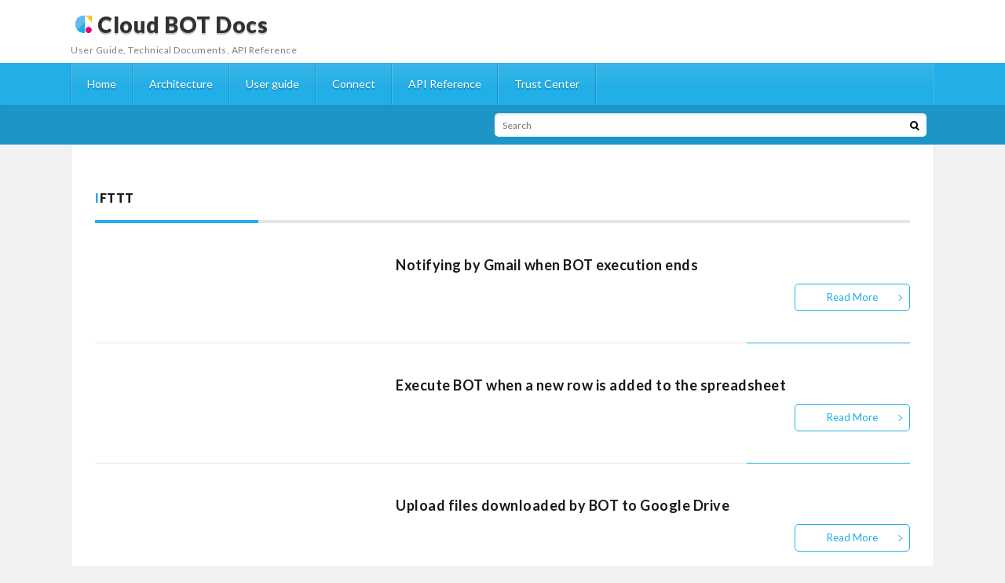

--- FILE ---
content_type: text/html; charset=UTF-8
request_url: https://docs.c-bot.pro/en/tag/ifttt/
body_size: 46299
content:
<!DOCTYPE html>
<html lang="en-US" prefix="og: http://ogp.me/ns#">
<head prefix="og: http://ogp.me/ns# fb: http://ogp.me/ns/fb# article: http://ogp.me/ns/article#">
<meta charset="UTF-8">
<title>IFTTT | Cloud BOT Docs</title>
<meta name='robots' content='max-image-preview:large' />
		<!-- This site uses the Google Analytics by MonsterInsights plugin v9.5.3 - Using Analytics tracking - https://www.monsterinsights.com/ -->
		<!-- Note: MonsterInsights is not currently configured on this site. The site owner needs to authenticate with Google Analytics in the MonsterInsights settings panel. -->
					<!-- No tracking code set -->
				<!-- / Google Analytics by MonsterInsights -->
		<style id='wp-img-auto-sizes-contain-inline-css' type='text/css'>
img:is([sizes=auto i],[sizes^="auto," i]){contain-intrinsic-size:3000px 1500px}
/*# sourceURL=wp-img-auto-sizes-contain-inline-css */
</style>
<style id='wp-block-library-inline-css' type='text/css'>
:root{--wp-block-synced-color:#7a00df;--wp-block-synced-color--rgb:122,0,223;--wp-bound-block-color:var(--wp-block-synced-color);--wp-editor-canvas-background:#ddd;--wp-admin-theme-color:#007cba;--wp-admin-theme-color--rgb:0,124,186;--wp-admin-theme-color-darker-10:#006ba1;--wp-admin-theme-color-darker-10--rgb:0,107,160.5;--wp-admin-theme-color-darker-20:#005a87;--wp-admin-theme-color-darker-20--rgb:0,90,135;--wp-admin-border-width-focus:2px}@media (min-resolution:192dpi){:root{--wp-admin-border-width-focus:1.5px}}.wp-element-button{cursor:pointer}:root .has-very-light-gray-background-color{background-color:#eee}:root .has-very-dark-gray-background-color{background-color:#313131}:root .has-very-light-gray-color{color:#eee}:root .has-very-dark-gray-color{color:#313131}:root .has-vivid-green-cyan-to-vivid-cyan-blue-gradient-background{background:linear-gradient(135deg,#00d084,#0693e3)}:root .has-purple-crush-gradient-background{background:linear-gradient(135deg,#34e2e4,#4721fb 50%,#ab1dfe)}:root .has-hazy-dawn-gradient-background{background:linear-gradient(135deg,#faaca8,#dad0ec)}:root .has-subdued-olive-gradient-background{background:linear-gradient(135deg,#fafae1,#67a671)}:root .has-atomic-cream-gradient-background{background:linear-gradient(135deg,#fdd79a,#004a59)}:root .has-nightshade-gradient-background{background:linear-gradient(135deg,#330968,#31cdcf)}:root .has-midnight-gradient-background{background:linear-gradient(135deg,#020381,#2874fc)}:root{--wp--preset--font-size--normal:16px;--wp--preset--font-size--huge:42px}.has-regular-font-size{font-size:1em}.has-larger-font-size{font-size:2.625em}.has-normal-font-size{font-size:var(--wp--preset--font-size--normal)}.has-huge-font-size{font-size:var(--wp--preset--font-size--huge)}.has-text-align-center{text-align:center}.has-text-align-left{text-align:left}.has-text-align-right{text-align:right}.has-fit-text{white-space:nowrap!important}#end-resizable-editor-section{display:none}.aligncenter{clear:both}.items-justified-left{justify-content:flex-start}.items-justified-center{justify-content:center}.items-justified-right{justify-content:flex-end}.items-justified-space-between{justify-content:space-between}.screen-reader-text{border:0;clip-path:inset(50%);height:1px;margin:-1px;overflow:hidden;padding:0;position:absolute;width:1px;word-wrap:normal!important}.screen-reader-text:focus{background-color:#ddd;clip-path:none;color:#444;display:block;font-size:1em;height:auto;left:5px;line-height:normal;padding:15px 23px 14px;text-decoration:none;top:5px;width:auto;z-index:100000}html :where(.has-border-color){border-style:solid}html :where([style*=border-top-color]){border-top-style:solid}html :where([style*=border-right-color]){border-right-style:solid}html :where([style*=border-bottom-color]){border-bottom-style:solid}html :where([style*=border-left-color]){border-left-style:solid}html :where([style*=border-width]){border-style:solid}html :where([style*=border-top-width]){border-top-style:solid}html :where([style*=border-right-width]){border-right-style:solid}html :where([style*=border-bottom-width]){border-bottom-style:solid}html :where([style*=border-left-width]){border-left-style:solid}html :where(img[class*=wp-image-]){height:auto;max-width:100%}:where(figure){margin:0 0 1em}html :where(.is-position-sticky){--wp-admin--admin-bar--position-offset:var(--wp-admin--admin-bar--height,0px)}@media screen and (max-width:600px){html :where(.is-position-sticky){--wp-admin--admin-bar--position-offset:0px}}

/*# sourceURL=wp-block-library-inline-css */
</style><style id='wp-block-heading-inline-css' type='text/css'>
h1:where(.wp-block-heading).has-background,h2:where(.wp-block-heading).has-background,h3:where(.wp-block-heading).has-background,h4:where(.wp-block-heading).has-background,h5:where(.wp-block-heading).has-background,h6:where(.wp-block-heading).has-background{padding:1.25em 2.375em}h1.has-text-align-left[style*=writing-mode]:where([style*=vertical-lr]),h1.has-text-align-right[style*=writing-mode]:where([style*=vertical-rl]),h2.has-text-align-left[style*=writing-mode]:where([style*=vertical-lr]),h2.has-text-align-right[style*=writing-mode]:where([style*=vertical-rl]),h3.has-text-align-left[style*=writing-mode]:where([style*=vertical-lr]),h3.has-text-align-right[style*=writing-mode]:where([style*=vertical-rl]),h4.has-text-align-left[style*=writing-mode]:where([style*=vertical-lr]),h4.has-text-align-right[style*=writing-mode]:where([style*=vertical-rl]),h5.has-text-align-left[style*=writing-mode]:where([style*=vertical-lr]),h5.has-text-align-right[style*=writing-mode]:where([style*=vertical-rl]),h6.has-text-align-left[style*=writing-mode]:where([style*=vertical-lr]),h6.has-text-align-right[style*=writing-mode]:where([style*=vertical-rl]){rotate:180deg}
/*# sourceURL=https://docs.c-bot.pro/wp-includes/blocks/heading/style.min.css */
</style>
<style id='wp-block-paragraph-inline-css' type='text/css'>
.is-small-text{font-size:.875em}.is-regular-text{font-size:1em}.is-large-text{font-size:2.25em}.is-larger-text{font-size:3em}.has-drop-cap:not(:focus):first-letter{float:left;font-size:8.4em;font-style:normal;font-weight:100;line-height:.68;margin:.05em .1em 0 0;text-transform:uppercase}body.rtl .has-drop-cap:not(:focus):first-letter{float:none;margin-left:.1em}p.has-drop-cap.has-background{overflow:hidden}:root :where(p.has-background){padding:1.25em 2.375em}:where(p.has-text-color:not(.has-link-color)) a{color:inherit}p.has-text-align-left[style*="writing-mode:vertical-lr"],p.has-text-align-right[style*="writing-mode:vertical-rl"]{rotate:180deg}
/*# sourceURL=https://docs.c-bot.pro/wp-includes/blocks/paragraph/style.min.css */
</style>
<style id='global-styles-inline-css' type='text/css'>
:root{--wp--preset--aspect-ratio--square: 1;--wp--preset--aspect-ratio--4-3: 4/3;--wp--preset--aspect-ratio--3-4: 3/4;--wp--preset--aspect-ratio--3-2: 3/2;--wp--preset--aspect-ratio--2-3: 2/3;--wp--preset--aspect-ratio--16-9: 16/9;--wp--preset--aspect-ratio--9-16: 9/16;--wp--preset--color--black: #000000;--wp--preset--color--cyan-bluish-gray: #abb8c3;--wp--preset--color--white: #ffffff;--wp--preset--color--pale-pink: #f78da7;--wp--preset--color--vivid-red: #cf2e2e;--wp--preset--color--luminous-vivid-orange: #ff6900;--wp--preset--color--luminous-vivid-amber: #fcb900;--wp--preset--color--light-green-cyan: #7bdcb5;--wp--preset--color--vivid-green-cyan: #00d084;--wp--preset--color--pale-cyan-blue: #8ed1fc;--wp--preset--color--vivid-cyan-blue: #0693e3;--wp--preset--color--vivid-purple: #9b51e0;--wp--preset--gradient--vivid-cyan-blue-to-vivid-purple: linear-gradient(135deg,rgb(6,147,227) 0%,rgb(155,81,224) 100%);--wp--preset--gradient--light-green-cyan-to-vivid-green-cyan: linear-gradient(135deg,rgb(122,220,180) 0%,rgb(0,208,130) 100%);--wp--preset--gradient--luminous-vivid-amber-to-luminous-vivid-orange: linear-gradient(135deg,rgb(252,185,0) 0%,rgb(255,105,0) 100%);--wp--preset--gradient--luminous-vivid-orange-to-vivid-red: linear-gradient(135deg,rgb(255,105,0) 0%,rgb(207,46,46) 100%);--wp--preset--gradient--very-light-gray-to-cyan-bluish-gray: linear-gradient(135deg,rgb(238,238,238) 0%,rgb(169,184,195) 100%);--wp--preset--gradient--cool-to-warm-spectrum: linear-gradient(135deg,rgb(74,234,220) 0%,rgb(151,120,209) 20%,rgb(207,42,186) 40%,rgb(238,44,130) 60%,rgb(251,105,98) 80%,rgb(254,248,76) 100%);--wp--preset--gradient--blush-light-purple: linear-gradient(135deg,rgb(255,206,236) 0%,rgb(152,150,240) 100%);--wp--preset--gradient--blush-bordeaux: linear-gradient(135deg,rgb(254,205,165) 0%,rgb(254,45,45) 50%,rgb(107,0,62) 100%);--wp--preset--gradient--luminous-dusk: linear-gradient(135deg,rgb(255,203,112) 0%,rgb(199,81,192) 50%,rgb(65,88,208) 100%);--wp--preset--gradient--pale-ocean: linear-gradient(135deg,rgb(255,245,203) 0%,rgb(182,227,212) 50%,rgb(51,167,181) 100%);--wp--preset--gradient--electric-grass: linear-gradient(135deg,rgb(202,248,128) 0%,rgb(113,206,126) 100%);--wp--preset--gradient--midnight: linear-gradient(135deg,rgb(2,3,129) 0%,rgb(40,116,252) 100%);--wp--preset--font-size--small: 13px;--wp--preset--font-size--medium: 20px;--wp--preset--font-size--large: 36px;--wp--preset--font-size--x-large: 42px;--wp--preset--spacing--20: 0.44rem;--wp--preset--spacing--30: 0.67rem;--wp--preset--spacing--40: 1rem;--wp--preset--spacing--50: 1.5rem;--wp--preset--spacing--60: 2.25rem;--wp--preset--spacing--70: 3.38rem;--wp--preset--spacing--80: 5.06rem;--wp--preset--shadow--natural: 6px 6px 9px rgba(0, 0, 0, 0.2);--wp--preset--shadow--deep: 12px 12px 50px rgba(0, 0, 0, 0.4);--wp--preset--shadow--sharp: 6px 6px 0px rgba(0, 0, 0, 0.2);--wp--preset--shadow--outlined: 6px 6px 0px -3px rgb(255, 255, 255), 6px 6px rgb(0, 0, 0);--wp--preset--shadow--crisp: 6px 6px 0px rgb(0, 0, 0);}:where(.is-layout-flex){gap: 0.5em;}:where(.is-layout-grid){gap: 0.5em;}body .is-layout-flex{display: flex;}.is-layout-flex{flex-wrap: wrap;align-items: center;}.is-layout-flex > :is(*, div){margin: 0;}body .is-layout-grid{display: grid;}.is-layout-grid > :is(*, div){margin: 0;}:where(.wp-block-columns.is-layout-flex){gap: 2em;}:where(.wp-block-columns.is-layout-grid){gap: 2em;}:where(.wp-block-post-template.is-layout-flex){gap: 1.25em;}:where(.wp-block-post-template.is-layout-grid){gap: 1.25em;}.has-black-color{color: var(--wp--preset--color--black) !important;}.has-cyan-bluish-gray-color{color: var(--wp--preset--color--cyan-bluish-gray) !important;}.has-white-color{color: var(--wp--preset--color--white) !important;}.has-pale-pink-color{color: var(--wp--preset--color--pale-pink) !important;}.has-vivid-red-color{color: var(--wp--preset--color--vivid-red) !important;}.has-luminous-vivid-orange-color{color: var(--wp--preset--color--luminous-vivid-orange) !important;}.has-luminous-vivid-amber-color{color: var(--wp--preset--color--luminous-vivid-amber) !important;}.has-light-green-cyan-color{color: var(--wp--preset--color--light-green-cyan) !important;}.has-vivid-green-cyan-color{color: var(--wp--preset--color--vivid-green-cyan) !important;}.has-pale-cyan-blue-color{color: var(--wp--preset--color--pale-cyan-blue) !important;}.has-vivid-cyan-blue-color{color: var(--wp--preset--color--vivid-cyan-blue) !important;}.has-vivid-purple-color{color: var(--wp--preset--color--vivid-purple) !important;}.has-black-background-color{background-color: var(--wp--preset--color--black) !important;}.has-cyan-bluish-gray-background-color{background-color: var(--wp--preset--color--cyan-bluish-gray) !important;}.has-white-background-color{background-color: var(--wp--preset--color--white) !important;}.has-pale-pink-background-color{background-color: var(--wp--preset--color--pale-pink) !important;}.has-vivid-red-background-color{background-color: var(--wp--preset--color--vivid-red) !important;}.has-luminous-vivid-orange-background-color{background-color: var(--wp--preset--color--luminous-vivid-orange) !important;}.has-luminous-vivid-amber-background-color{background-color: var(--wp--preset--color--luminous-vivid-amber) !important;}.has-light-green-cyan-background-color{background-color: var(--wp--preset--color--light-green-cyan) !important;}.has-vivid-green-cyan-background-color{background-color: var(--wp--preset--color--vivid-green-cyan) !important;}.has-pale-cyan-blue-background-color{background-color: var(--wp--preset--color--pale-cyan-blue) !important;}.has-vivid-cyan-blue-background-color{background-color: var(--wp--preset--color--vivid-cyan-blue) !important;}.has-vivid-purple-background-color{background-color: var(--wp--preset--color--vivid-purple) !important;}.has-black-border-color{border-color: var(--wp--preset--color--black) !important;}.has-cyan-bluish-gray-border-color{border-color: var(--wp--preset--color--cyan-bluish-gray) !important;}.has-white-border-color{border-color: var(--wp--preset--color--white) !important;}.has-pale-pink-border-color{border-color: var(--wp--preset--color--pale-pink) !important;}.has-vivid-red-border-color{border-color: var(--wp--preset--color--vivid-red) !important;}.has-luminous-vivid-orange-border-color{border-color: var(--wp--preset--color--luminous-vivid-orange) !important;}.has-luminous-vivid-amber-border-color{border-color: var(--wp--preset--color--luminous-vivid-amber) !important;}.has-light-green-cyan-border-color{border-color: var(--wp--preset--color--light-green-cyan) !important;}.has-vivid-green-cyan-border-color{border-color: var(--wp--preset--color--vivid-green-cyan) !important;}.has-pale-cyan-blue-border-color{border-color: var(--wp--preset--color--pale-cyan-blue) !important;}.has-vivid-cyan-blue-border-color{border-color: var(--wp--preset--color--vivid-cyan-blue) !important;}.has-vivid-purple-border-color{border-color: var(--wp--preset--color--vivid-purple) !important;}.has-vivid-cyan-blue-to-vivid-purple-gradient-background{background: var(--wp--preset--gradient--vivid-cyan-blue-to-vivid-purple) !important;}.has-light-green-cyan-to-vivid-green-cyan-gradient-background{background: var(--wp--preset--gradient--light-green-cyan-to-vivid-green-cyan) !important;}.has-luminous-vivid-amber-to-luminous-vivid-orange-gradient-background{background: var(--wp--preset--gradient--luminous-vivid-amber-to-luminous-vivid-orange) !important;}.has-luminous-vivid-orange-to-vivid-red-gradient-background{background: var(--wp--preset--gradient--luminous-vivid-orange-to-vivid-red) !important;}.has-very-light-gray-to-cyan-bluish-gray-gradient-background{background: var(--wp--preset--gradient--very-light-gray-to-cyan-bluish-gray) !important;}.has-cool-to-warm-spectrum-gradient-background{background: var(--wp--preset--gradient--cool-to-warm-spectrum) !important;}.has-blush-light-purple-gradient-background{background: var(--wp--preset--gradient--blush-light-purple) !important;}.has-blush-bordeaux-gradient-background{background: var(--wp--preset--gradient--blush-bordeaux) !important;}.has-luminous-dusk-gradient-background{background: var(--wp--preset--gradient--luminous-dusk) !important;}.has-pale-ocean-gradient-background{background: var(--wp--preset--gradient--pale-ocean) !important;}.has-electric-grass-gradient-background{background: var(--wp--preset--gradient--electric-grass) !important;}.has-midnight-gradient-background{background: var(--wp--preset--gradient--midnight) !important;}.has-small-font-size{font-size: var(--wp--preset--font-size--small) !important;}.has-medium-font-size{font-size: var(--wp--preset--font-size--medium) !important;}.has-large-font-size{font-size: var(--wp--preset--font-size--large) !important;}.has-x-large-font-size{font-size: var(--wp--preset--font-size--x-large) !important;}
/*# sourceURL=global-styles-inline-css */
</style>

<style id='classic-theme-styles-inline-css' type='text/css'>
/*! This file is auto-generated */
.wp-block-button__link{color:#fff;background-color:#32373c;border-radius:9999px;box-shadow:none;text-decoration:none;padding:calc(.667em + 2px) calc(1.333em + 2px);font-size:1.125em}.wp-block-file__button{background:#32373c;color:#fff;text-decoration:none}
/*# sourceURL=/wp-includes/css/classic-themes.min.css */
</style>
<link rel='stylesheet' id='bogo-css' href='https://docs.c-bot.pro/wp-content/plugins/bogo/includes/css/style.css?ver=3.8.2' type='text/css' media='all' />
<link rel="https://api.w.org/" href="https://docs.c-bot.pro/en/wp-json/" /><link rel="alternate" title="JSON" type="application/json" href="https://docs.c-bot.pro/en/wp-json/wp/v2/tags/13" /><link rel="alternate" hreflang="ja" href="https://docs.c-bot.pro/tag/ifttt/" />
<link rel="alternate" hreflang="en-US" href="https://docs.c-bot.pro/en/tag/ifttt/" />
<link rel="stylesheet" href="https://docs.c-bot.pro/wp-content/themes/lionblog/style.css">
<link rel="stylesheet" href="https://docs.c-bot.pro/wp-content/themes/lionblog/css/icon.css">
<link rel="stylesheet" href="https://fonts.googleapis.com/css?family=Lato:400,700,900">
<meta http-equiv="X-UA-Compatible" content="IE=edge">
<meta name="viewport" content="width=device-width, initial-scale=1, shrink-to-fit=no">
<link rel="dns-prefetch" href="//www.google.com">
<link rel="dns-prefetch" href="//www.google-analytics.com">
<link rel="dns-prefetch" href="//fonts.googleapis.com">
<link rel="dns-prefetch" href="//fonts.gstatic.com">
<link rel="dns-prefetch" href="//pagead2.googlesyndication.com">
<link rel="dns-prefetch" href="//googleads.g.doubleclick.net">
<link rel="dns-prefetch" href="//www.gstatic.com">
<style>
/*User Custom Color SP*/
.t-color .globalNavi__switch{background-color:#22aee6;}

/*User Custom Color SP/PC*/
.t-color .dateList__item a:hover,
.t-color .footerNavi__list li a:hover,
.t-color .copyright__link:hover,
.t-color .heading.heading-first:first-letter,
.t-color .heading a:hover,
.t-color .btn__link,
.t-color .widget .tag-cloud-link,
.t-color .comment-respond .submit,
.t-color .comments__list .comment-reply-link,
.t-color .widget a:hover,
.t-color .widget ul li .rsswidget,
.t-color .content a,
.t-color .related__title,
.t-color .ctaPost__btn:hover,
.t-color .prevNext__title{color:#22aee6;}
.t-color .globalNavi__list,
.t-color .eyecatch__cat a,
.t-color .pagetop,
.t-color .archiveTitle::before,
.t-color .heading.heading-secondary::before,
.t-color .btn__link:hover,
.t-color .widget .tag-cloud-link:hover,
.t-color .comment-respond .submit:hover,
.t-color .comments__list .comment-reply-link:hover,
.t-color .widget::before,
.t-color .widget .calendar_wrap tbody a:hover,
.t-color .comments__list .comment-meta,
.t-color .ctaPost__btn,
.t-color .prevNext__pop{background-color:#22aee6;}
.t-color .archiveList,
.t-color .heading.heading-widget,
.t-color .btn__link,
.t-color .widget .tag-cloud-link,
.t-color .comment-respond .submit,
.t-color .comments__list .comment-reply-link,
.t-color .content a:hover,
.t-color .ctaPost__btn,
.t-color.t-light .l-hMain::before{border-color:#22aee6;}
</style>
<link rel="icon" href="https://docs.c-bot.pro/wp-content/uploads/2020/06/cropped-api-logo.png" sizes="32x32" />
<link rel="icon" href="https://docs.c-bot.pro/wp-content/uploads/2020/06/cropped-api-logo.png" sizes="192x192" />
<link rel="apple-touch-icon" href="https://docs.c-bot.pro/wp-content/uploads/2020/06/cropped-api-logo.png" />
<meta name="msapplication-TileImage" content="https://docs.c-bot.pro/wp-content/uploads/2020/06/cropped-api-logo.png" />
		<style type="text/css" id="wp-custom-css">
				.siteTitle {
		padding-top: 0;
}

.breadcrumb{
	display:none;
}

.dateList{
	display:none;
}

.l-wrapper li a:link {
	color: #191919!important;
	text-decoration:underline;
}

/*バッジ*/
.badge {
color: #fff;
padding: 4px 6px;
border-radius: 2px;
font-size: 14px;
background-color: #949494;
}

/*バッジ*/
.button {
color: #fff;
padding: 8px 12px;
border-radius: 2px;
font-size: 12px;
background-color: #949494;
}

@media screen and (min-width: 768px) {
	.siteTitle {
		padding-bottom: 1rem;
	}
	
	figure > img{
max-width: 75%!important;
	}
	
	figure.page_main_img > img{
	  max-width:100%!important;
	}
}

.wp-block-image {
	margin-top: 1rem;
}

.small {
	font-size: .8em;
}

.language {
	color: #fff;
	text-align: center;
	margin-top: 1rem;
}

.bogo-language-switcher {
	margin: auto;
}

.bogo-language-switcher .current,
.bogo-language-switcher .bogoflags {
	display: none;
}

.copyright {
	padding-top: 1rem;
}

.manual-h2 {
	border-left: solid 5px #00FFFF;
}

.forced_text_white{
  color:#ffffff;
}

.content a{
	border-bottom:0!important;
}

.wp-block-columns {
	margin-bottom: 0!important;
}

.forced_h3_margin_top_none {
  margin-top: 0!important;
}

.forced_p_margin_top_5{
 margin-top:5px!important;
}

.japanese_alert{
	background:#fcb900;
	color:#999999;
	border-radius: 5px;
	padding:10px;
}

.eyecatch {
	display:none;
}

.arc_table td {
	padding: 0!important;
	border: 0!important;
}

.arc_table {
	border: 0!important;
}

.arc_table tr {
	background: transparent!important;
}

/*検索バー調整*/
.marquee{
	display:none;
}

@media screen and (min-width: 768px) {
 .socialSearch{
	margin-bottom:10px;
	margin-right:10px;
 }
}

.l-hMain{
box-shadow: 0px 0px 5px 0 rgb(0 0 0 / 10%);
}

.t-rich.t-light .l-hExtra::before{
	background:#1d96c7;
}

/* エクステンション */
.extension_icon{
 max-width:100px!important;
}

.extension_guide_body{
 margin-top:5px!important;
}

.extension_image img{
 width:500px;
 max-width:50%;
}

.extension_ex_text{
 font-size:0.75em;
}

.extension_detail_item_body{
 margin-top:5px!important;
}

/* ボタン */
.bn49 {
  border: 0;
  text-align: center;
  display: inline-block;
  padding: 25px;
  margin: 15px;
  color: #ffffff;
  background-color: #ffbf00;
  border-radius: 8px;
  font-family: "proxima-nova-soft", sans-serif;
  font-weight: 600;
  text-decoration: none;
  transition: box-shadow 200ms ease-out;
}

/* 表の不要なラインを削除 */
.wp-block-table td, .wp-block-table th{
	border-left: 0!important;
	border-top: 0!important;
}

/* テーブルの背景色を変更 */
.whiteTable tr td {
	background-color: #ffffff!important;
}

.whiteTable tr th {
	background-color: #808080!important;
}

/* 解説用ポイント枠 */
.point_commentary {
	color: #664d03;
  background-color: #ffffff;
  border-color: #664d03;
  padding: 1rem 1rem;
  margin-bottom: 1rem;
  border: 1px solid #664d03;
  border-radius: 0.25rem;
}

/* 拡張機能アイコン枠 */
.extension_border {
 border-bottom: none;
 border: solid 1px #dee2e6!important;
}

/* 拡張機能HR */
.extension_service_hr {
 margin-block-start: 0.3em!important;
 margin-block-end: 0.3em!important;
 height: 2px!important;
 background-color: #CFCFCF!important;
 width: 80%;
 border: none!important;
}

/* 拡張機能HR2 */
.extension_service_hr2 {
 margin-block-start: 0.3em!important;
 margin-block-end: 0.3em!important;
 vertical-align:top!important;
 height: 1px!important;
 background-color: #CFCFCF!important;
 width: 80%;
 border: none!important;
}

/*提供者表示用*/
.provider_note{
 font-size:0.75em;
 color:#737373;
}		</style>
		<style id="sccss">/* カスタム CSS をここに入力してください */

/*
 * wordpress5.5 imgにlazy属性追加に伴いwidth,height属性も付与されるようになった。
 * これにより、画像の縦横サイズが固定されてしまう問題のfix
 */
img {
	width: auto;
	height: auto;
}

</style><meta property="og:site_name" content="Cloud BOT Docs" />
<meta property="og:type" content="article" />
<meta property="og:title" content="IFTTT | Cloud BOT Docs" />
<meta property="og:description" content="ユーザガイド、テクニカルドキュメント、APIリファレンス" />
<meta property="og:url" content="https://docs.c-bot.pro/en/tag/ifttt/" />
<meta property="og:image" content="https://docs.c-bot.pro/wp-content/uploads/2022/08/og_main_img.png" />
<meta name="twitter:card" content="summary_large_image" />


<link rel="stylesheet" href="https://use.fontawesome.com/releases/v5.15.3/css/all.css">
<script
  src="https://resources.c-bot.pro/cookie-banner/app.js"
  defer
  data-cookie-banner
  data-cookie-domain=".c-bot.pro"
  data-ga-id="G-CKH7KHV3JB"
  data-privacy-url="https://www.c-bot.pro/{lang}/cookie/"
></script>
</head>
<body class="t-light t-color t-rich">

    
  <!--l-header-->
  <header class="l-header">
   
    <!-- l-hExtra -->
		    <div class="l-hExtra">
      <div class="container">
        
        <div class="marquee">
          <div class="marquee__title">NEW</div>
          <div class="marquee__item">
		  		              <a class="marquee__link" href="https://docs.c-bot.pro/en/user_guide/bot/b-bot_editer/extension/windows_file_sharing_client/">Windows File Sharing Client</a>
		  		            </div>
        </div>

        <div class="socialSearch">
                        <div class="searchBox">
        <form class="searchBox__form" method="get" target="_top" action="https://docs.c-bot.pro/en/" >
          <input class="searchBox__input" type="text" maxlength="50" name="s" placeholder="Search"><button class="searchBox__submit icon-search" type="submit" value="search"> </button>
        </form>
      </div>                
	                    </div>
     
      </div>
    </div>
        <!-- /l-hExtra -->
	  
    <!--l-hMain-->
    <div class="l-hMain">
      <div class="container">
      
        <div class="siteTitle siteTitle-noneAd">
	              <p class="siteTitle__big u-txtShdw"><a class="siteTitle__link" href="https://docs.c-bot.pro/en"><img src="https://docs.c-bot.pro/wp-content/uploads/2020/06/api-logo.png" style="height: 34px; vertical-align: text-bottom;">Cloud BOT Docs</a></p>          <p class="siteTitle__small">User Guide, Technical Documents, API Reference</p>	            </div>
      

	          
      
        <nav class="globalNavi">
        <input class="globalNavi__toggle" id="globalNavi__toggle" type="checkbox" value="none">
        <label class="globalNavi__switch" for="globalNavi__toggle"></label>
	    <ul class="globalNavi__list u-txtShdw"><li id="menu-item-1570" class="menu-item menu-item-type-post_type menu-item-object-page menu-item-home menu-item-1570"><a href="https://docs.c-bot.pro/en/">Home</a></li>
<li id="menu-item-7091" class="menu-item menu-item-type-post_type menu-item-object-page menu-item-7091"><a href="https://docs.c-bot.pro/en/architecture/">Architecture</a></li>
<li id="menu-item-7089" class="menu-item menu-item-type-post_type menu-item-object-page menu-item-7089"><a href="https://docs.c-bot.pro/en/user_guide/">User guide</a></li>
<li id="menu-item-3276" class="menu-item menu-item-type-post_type menu-item-object-page menu-item-3276"><a href="https://docs.c-bot.pro/en/connect/">Connect</a></li>
<li id="menu-item-3275" class="menu-item menu-item-type-post_type menu-item-object-page menu-item-3275"><a href="https://docs.c-bot.pro/en/api_reference/">API Reference</a></li>
<li id="menu-item-33344" class="menu-item menu-item-type-post_type menu-item-object-page menu-item-33344"><a href="https://docs.c-bot.pro/en/trust_center/">Trust Center</a></li>
</ul>
	            </nav>
       
      </div>
    </div>
    <!-- /l-hMain -->
    
    

    
  </header>
  <!--/l-header-->
  
    
  <!-- l-wrapper -->
  <div class="l-wrapper ">
	
    <!-- l-main -->
    <main class="l-main l-main-single
             l-main-w100    ">
	
	  <div class="breadcrumb" ><div class="container" ><ul class="breadcrumb__list"><li class="breadcrumb__item" itemscope itemtype="http://data-vocabulary.org/Breadcrumb"><a href="https://docs.c-bot.pro/en/" itemprop="url"><span class="icon-home" itemprop="title">HOME</span></a></li><li class="breadcrumb__item">IFTTT</li></ul></div></div> 
      <header class="archiveTitle">
        <h1 class="heading heading-first">IFTTT</h1>
		      </header>
      
      
	          <div class="archive">
	    	                  <article class="archiveList archiveList-leftImg">
      
        <h2 class="heading heading-archive heading-leftImg">
          <a href="https://docs.c-bot.pro/en/connect/ifttt/ifttt_use_case_01/">Notifying by Gmail when BOT execution ends</a>
        </h2>
        
		          <div class="eyecatch eyecatch-leftImg">
                                    <a href="https://docs.c-bot.pro/en/connect/ifttt/ifttt_use_case_01/"><img src="https://docs.c-bot.pro/wp-content/themes/lionblog/img/img_no.gif" alt="NO IMAGE"/></a>
          </div>
                
                <ul class="dateList dateList-leftImg">
                                <li class="dateList__item icon-folder"><a href="https://docs.c-bot.pro/en/category/connect/ifttt/" rel="category tag">IFTTT</a></li>
                                <li class="dateList__item icon-tag"><a href="https://docs.c-bot.pro/en/tag/ifttt/" rel="tag">IFTTT</a>, <a href="https://docs.c-bot.pro/en/tag/%e5%a4%96%e9%83%a8%e3%82%b5%e3%83%bc%e3%83%93%e3%82%b9%e9%80%a3%e6%90%ba/" rel="tag">外部サービス連携</a></li>
                  </ul>
                
		  <!--
        <p class="archiveList__text archiveList__text-leftImg">
		  &nbsp;Home &gt; Connect &gt; IFTTT &gt; Notifying by Gmail when BOT execution ends Creating a applet Create a scenario that uses the BOT execution of the Cloud BOT as a trigger and notifies the execution status by Gmail when the BOT execution ends. Cloud BOT（BOT Done）Retrieves the BOT execution result when a BOT has executed completely. Gmail（Send an email）Email the BOT execution status. Setting Cloud BOT 1. Click "Create" from the menu. 2. After moving to the applet creation screen, click "Add" under "If This". 3. Search for "Cloud BOT", and click the icon. 4. Click "BOT Done". 5. Set the trigger. Refer to&nbsp;this page&nbsp;about setting values.*Create a Connect if it does not exist. Learn more about creating a Connect here. 6. Click "Create trigger" after setting. Setting Gmail 1. Click "Add" in "Then That" on the screen after setting the trigger. 2. Search for"Gmail" and click the icon. 3. Click "Send an email". 4. Set up the action. Set the subject and body.*You need to create a connection when the connection is not created. 5. Click "Create action" after setting. 6. Click "Continue" button. 7. Set your notifications and click "Finish". An applet has been created.Check the actual operation. [&hellip;]        </p>
			-->
        
        <div class="btn btn-right btn-leftImg">
          <a class="btn__link" href="https://docs.c-bot.pro/en/connect/ifttt/ifttt_use_case_01/">Read More</a>
        </div>
      
      </article>
      
      
       
		  		  			                  <article class="archiveList archiveList-leftImg">
      
        <h2 class="heading heading-archive heading-leftImg">
          <a href="https://docs.c-bot.pro/en/connect/ifttt/ifttt_use_case_02/">Execute BOT when a new row is added to the spreadsheet</a>
        </h2>
        
		          <div class="eyecatch eyecatch-leftImg">
                                    <a href="https://docs.c-bot.pro/en/connect/ifttt/ifttt_use_case_02/"><img src="https://docs.c-bot.pro/wp-content/themes/lionblog/img/img_no.gif" alt="NO IMAGE"/></a>
          </div>
                
                <ul class="dateList dateList-leftImg">
                                <li class="dateList__item icon-folder"><a href="https://docs.c-bot.pro/en/category/connect/ifttt/" rel="category tag">IFTTT</a></li>
                                <li class="dateList__item icon-tag"><a href="https://docs.c-bot.pro/en/tag/ifttt/" rel="tag">IFTTT</a>, <a href="https://docs.c-bot.pro/en/tag/%e5%a4%96%e9%83%a8%e3%82%b5%e3%83%bc%e3%83%93%e3%82%b9%e9%80%a3%e6%90%ba/" rel="tag">外部サービス連携</a></li>
                  </ul>
                
		  <!--
        <p class="archiveList__text archiveList__text-leftImg">
		  &nbsp;Home &gt; Connect &gt; IFTTT &gt; Execute BOT when a new row is added to the spreadsheet Creating a applet Create an applet that executes a specific BOT when a new row is added to the spreadsheet. Google sheets（New row added to spreadsheet）Gets the row string when a new row is added to the specified spreadsheet. Cloud BOT（ Execute BOT）Execute the BOT with the obtained text string as the input value. Setting Google Sheets 1. Click "Create" from the menu on the screen. 2. After moving to the applet creation screen, click "Add" under "If This". 3. Search for "Google sheets" and click the icon. 4. Click "New row added to spreadsheet". 5. Set the trigger. Specify any sheet.*Create a Connect if it does not exist. 6. Click "Create trigger" after setting. Setting Cloud BOT 1. Click "Add" in "Then That" on the screen after setting the trigger. 2. Search for "Cloud BOT" and click the icon. 3. Click "Execute BOT". 4. Set the action. Refer to this page about setting values.*Create a Connect if it does not exist. Learn more about creating a Connect here. *In this example, Column is assigned as follows. 5.Click "Create action". 6. Click "Continue" button. 7. Set [&hellip;]        </p>
			-->
        
        <div class="btn btn-right btn-leftImg">
          <a class="btn__link" href="https://docs.c-bot.pro/en/connect/ifttt/ifttt_use_case_02/">Read More</a>
        </div>
      
      </article>
      
      
       
		  		  			                  <article class="archiveList archiveList-leftImg">
      
        <h2 class="heading heading-archive heading-leftImg">
          <a href="https://docs.c-bot.pro/en/connect/ifttt/ifttt_use_case_04/">Upload files downloaded by BOT to Google Drive</a>
        </h2>
        
		          <div class="eyecatch eyecatch-leftImg">
                                    <a href="https://docs.c-bot.pro/en/connect/ifttt/ifttt_use_case_04/"><img src="https://docs.c-bot.pro/wp-content/themes/lionblog/img/img_no.gif" alt="NO IMAGE"/></a>
          </div>
                
                <ul class="dateList dateList-leftImg">
                                <li class="dateList__item icon-folder"><a href="https://docs.c-bot.pro/en/category/connect/ifttt/" rel="category tag">IFTTT</a></li>
                                <li class="dateList__item icon-tag"><a href="https://docs.c-bot.pro/en/tag/ifttt/" rel="tag">IFTTT</a>, <a href="https://docs.c-bot.pro/en/tag/%e5%a4%96%e9%83%a8%e3%82%b5%e3%83%bc%e3%83%93%e3%82%b9%e9%80%a3%e6%90%ba/" rel="tag">外部サービス連携</a></li>
                  </ul>
                
		  <!--
        <p class="archiveList__text archiveList__text-leftImg">
		  &nbsp;Home &gt; Connect &gt; IFTTT &gt; Upload files downloaded by BOT to Google Drive Creating an applet Create an applet that uploads files downloaded by Cloud BOT to Google Drive. Cloud BOT（BOT Done）Get the BOT execution result when the BOT execution is completed. Google Drive（Upload file from URL）Upload the obtained file to Google Drive. Setting Cloud BOT 1. Click "Create" from the menu on the screen. 2. After moving to the applet creation screen, click "Add" under "If This". 3. Search for "Google sheets" and click the icon. 4. Click "BOT Done". 5. Set the trigger. Refer to&nbsp;this page&nbsp;about setting values.*Create a Connect if it does not exist. Learn more about creating a Connect&nbsp;here. 6. Click "Create trigger" after setting. Setting Google Drive 1. Click "Add" in "Then That" on the screen after setting the trigger. 2. Search for "Google Drive" and click the icon. 3. Click "Upload file from URL". 4. Set an action. Set the file URL, folder path, etc.*Create a Connect if it does not exist.&nbsp; 5. Click "Create action" after setting. 6. Click "Continue" button. 7. Set your notifications and click "Finish". An applet has been created.Check the actual operation. You can check the execution result [&hellip;]        </p>
			-->
        
        <div class="btn btn-right btn-leftImg">
          <a class="btn__link" href="https://docs.c-bot.pro/en/connect/ifttt/ifttt_use_case_04/">Read More</a>
        </div>
      
      </article>
      
      
       
		  		  			                  <article class="archiveList archiveList-leftImg">
      
        <h2 class="heading heading-archive heading-leftImg">
          <a href="https://docs.c-bot.pro/en/connect/ifttt/ifttt_use_case_03/">Upload a file downloaded from Google Drive with a BOT</a>
        </h2>
        
		          <div class="eyecatch eyecatch-leftImg">
                                    <a href="https://docs.c-bot.pro/en/connect/ifttt/ifttt_use_case_03/"><img src="https://docs.c-bot.pro/wp-content/themes/lionblog/img/img_no.gif" alt="NO IMAGE"/></a>
          </div>
                
                <ul class="dateList dateList-leftImg">
                                <li class="dateList__item icon-folder"><a href="https://docs.c-bot.pro/en/category/connect/ifttt/" rel="category tag">IFTTT</a></li>
                                <li class="dateList__item icon-tag"><a href="https://docs.c-bot.pro/en/tag/ifttt/" rel="tag">IFTTT</a>, <a href="https://docs.c-bot.pro/en/tag/%e5%a4%96%e9%83%a8%e3%82%b5%e3%83%bc%e3%83%93%e3%82%b9%e9%80%a3%e6%90%ba/" rel="tag">外部サービス連携</a></li>
                  </ul>
                
		  <!--
        <p class="archiveList__text archiveList__text-leftImg">
		  &nbsp;Home &gt; Connect &gt; IFTTT &gt; Upload a file downloaded from Google Drive with a BOT Creating a applet Create an applet that uploads Google Drive files with BOT execution. Google Drive（New row added to spreadsheet）Get file information when a new file is added to the specified folder. Cloud BOT（ Execute BOT）Execute BOT with the URL of the acquired file as an input value. Setting Google sheets 1. Click "Create" from the menu. 2. After moving to the applet creation screen, click "Add" under "If This". 3. Search for "Google Drive", and click the icon. 4. Click "New file in your folder". 5. Set the trigger. Specify any folder in Google Drive.*Create a Connect if it does not exist. 6. Click "Create trigger" after setting. Setting Cloud BOT 1. Click "Add" in "Then That" on the screen after setting the trigger. 2. Search for "Cloud BOT" and click the icon. 3. Click "Execute BOT". 4. Set the action. Refer to this page about setting values.*Create a Connect if it does not exist. Learn more about creating a Connect here. 5. Click "Create action" after settings. 6. Click "Continue" button. 7. Set your notifications and click "Finish". An applet has been created.Check the actual [&hellip;]        </p>
			-->
        
        <div class="btn btn-right btn-leftImg">
          <a class="btn__link" href="https://docs.c-bot.pro/en/connect/ifttt/ifttt_use_case_03/">Read More</a>
        </div>
      
      </article>
      
      
       
		  		  			                  <article class="archiveList archiveList-leftImg">
      
        <h2 class="heading heading-archive heading-leftImg">
          <a href="https://docs.c-bot.pro/en/connect/ifttt/ifttt_manual/">Preparation for connecting with IFTTT</a>
        </h2>
        
		          <div class="eyecatch eyecatch-leftImg">
                                    <a href="https://docs.c-bot.pro/en/connect/ifttt/ifttt_manual/"><img src="https://docs.c-bot.pro/wp-content/themes/lionblog/img/img_no.gif" alt="NO IMAGE"/></a>
          </div>
                
                <ul class="dateList dateList-leftImg">
                                <li class="dateList__item icon-folder"><a href="https://docs.c-bot.pro/en/category/connect/ifttt/" rel="category tag">IFTTT</a></li>
                                <li class="dateList__item icon-tag"><a href="https://docs.c-bot.pro/en/tag/ifttt/" rel="tag">IFTTT</a>, <a href="https://docs.c-bot.pro/en/tag/%e5%a4%96%e9%83%a8%e3%82%b5%e3%83%bc%e3%83%93%e3%82%b9%e9%80%a3%e6%90%ba/" rel="tag">外部サービス連携</a></li>
                  </ul>
                
		  <!--
        <p class="archiveList__text archiveList__text-leftImg">
		  &nbsp;Home &gt; Connect &gt; IFTTT &gt; Preparation for connecting with IFTTT External connection setting on Cloud BOT In order to connect with IFTTT, it is necessary to enable an external connection of cloud BOT. Enable external connection 1.Login to Cloud BOT, then click "Connect" on the side menu. 2. Turn on the "External Connections" switch. &nbsp;*The external connection is enabled, and the BOT to connect list is displayed. BOT to connect From the "BOT to connect" list, turn on the switch of the appropriate BOT. &nbsp;*Only bots with external connection enabled can be referenced from IFTTT. *If you want to turn on the connection settings for newly created BOTs automatically, turn on "Automatically enable the connection with newly created BOT." The connection setting on the Cloud BOT side is complete. Connection setting on IFTTT In order to link with Cloud BOT, IFTTT link settings are required. Log in to the IFTTT service and make settings. Create an Connect 1. Click "Explore" from the menu. 2. Search for "Cloud BOT". 3. Click on the Cloud BOT icon. 4. Click "Connect". 5. You will be asked to sign in to the service. *Skip this step when you have already signed in to [&hellip;]        </p>
			-->
        
        <div class="btn btn-right btn-leftImg">
          <a class="btn__link" href="https://docs.c-bot.pro/en/connect/ifttt/ifttt_manual/">Read More</a>
        </div>
      
      </article>
      
      
       
		  		  			                  <article class="archiveList archiveList-leftImg">
      
        <h2 class="heading heading-archive heading-leftImg">
          <a href="https://docs.c-bot.pro/en/connect/ifttt/">IFTTT</a>
        </h2>
        
		          <div class="eyecatch eyecatch-leftImg">
                                    <a href="https://docs.c-bot.pro/en/connect/ifttt/"><img width="890" height="500" src="https://docs.c-bot.pro/wp-content/uploads/2020/07/ifttt_image-890x500.png" class="attachment-icatch size-icatch wp-post-image" alt="" decoding="async" fetchpriority="high" /></a>
          </div>
                
                <ul class="dateList dateList-leftImg">
                                <li class="dateList__item icon-folder"><a href="https://docs.c-bot.pro/en/category/connect/" rel="category tag">Connect</a></li>
                                <li class="dateList__item icon-tag"><a href="https://docs.c-bot.pro/en/tag/ifttt/" rel="tag">IFTTT</a>, <a href="https://docs.c-bot.pro/en/tag/ipaas_connection/" rel="tag">iPaaS Connection</a></li>
                  </ul>
                
		  <!--
        <p class="archiveList__text archiveList__text-leftImg">
		  &nbsp;Home &gt; Connect &gt; IFTTT What is IFTTT IFTTT is a tool to automate your task by connecting one web service or application with another. This kind of integration services is known as iPaaS(integration Platform as a Service). https://ifttt.com/ IFTTT has a large share of iPaaS mainly for personal use, and it enables connections between more than 400 (as of June 2020) web services and applications. It is connectable to Line and famous voice service, Alexa, these days Japanese user is gradually increasing. In IFTTT, applet is an automated workflow that connects apps and services together, and it is consists of a trigger and an action. The action event will be performed when the trigger event is triggered. Preparation for connecting with IFTTT In order to connect with IFTTT, it is necessary to enable external connection of cloud BOT. Trigger and action This page explains how to set up Cloud BOT triggers and actions within IFTTT. Connection examples The following pages explain how to make a applet for each case.        </p>
			-->
        
        <div class="btn btn-right btn-leftImg">
          <a class="btn__link" href="https://docs.c-bot.pro/en/connect/ifttt/">Read More</a>
        </div>
      
      </article>
      
      
       
		  		  		        </div>
	  	  
	        
    </main>
    <!-- /l-main -->
    
	    
  </div>
  <!-- /l-wrapper -->


  <!--l-footer-->
  <footer class="l-footer">
    <div class="container">
      <div class="pagetop u-txtShdw"><a class="pagetop__link" href="#top">Back to Top</a></div>

              
         
      <nav class="footerNavi">
	  	  <ul class="footerNavi__list u-txtShdw"><li class="menu-item menu-item-type-post_type menu-item-object-page menu-item-home menu-item-1570"><a href="https://docs.c-bot.pro/en/">Home</a></li>
<li class="menu-item menu-item-type-post_type menu-item-object-page menu-item-7091"><a href="https://docs.c-bot.pro/en/architecture/">Architecture</a></li>
<li class="menu-item menu-item-type-post_type menu-item-object-page menu-item-7089"><a href="https://docs.c-bot.pro/en/user_guide/">User guide</a></li>
<li class="menu-item menu-item-type-post_type menu-item-object-page menu-item-3276"><a href="https://docs.c-bot.pro/en/connect/">Connect</a></li>
<li class="menu-item menu-item-type-post_type menu-item-object-page menu-item-3275"><a href="https://docs.c-bot.pro/en/api_reference/">API Reference</a></li>
<li class="menu-item menu-item-type-post_type menu-item-object-page menu-item-33344"><a href="https://docs.c-bot.pro/en/trust_center/">Trust Center</a></li>
</ul>	        </nav>

		<div class="language">
			<ul class="bogo-language-switcher list-view"><li class="en-US en current first"><span class="bogoflags bogoflags-us"></span> <span class="bogo-language-name"><a rel="alternate" hreflang="en-US" href="https://docs.c-bot.pro/en/tag/ifttt/" title="English" class="current" aria-current="page">English</a></span></li>
<li class="ja last"><span class="bogoflags bogoflags-jp"></span> <span class="bogo-language-name"><a rel="alternate" hreflang="ja" href="https://docs.c-bot.pro/tag/ifttt/" title="Japanese">日本語</a></span></li>
</ul>		</div>

      <div class="copyright">
              <a href="https://www.c-rise.co.jp/" target="_blank">C-RISE Ltd.</a>            
	    <span class="copyright__info u-none">
		  Cloud BOT Docs by <a class="copyright__link" href="http://fit-jp.com/" target="_blank">FIT-Web Create</a>. Powered by <a class="copyright__link" href="https://wordpress.org/" target="_blank">WordPress</a>.
        </span>
      
      </div>
      

    </div>     
  </footer>
  <!-- /l-footer -->

      <script type="speculationrules">
{"prefetch":[{"source":"document","where":{"and":[{"href_matches":"/en/*"},{"not":{"href_matches":["/wp-*.php","/wp-admin/*","/wp-content/uploads/*","/wp-content/*","/wp-content/plugins/*","/wp-content/themes/lionblog/*","/en/*\\?(.+)"]}},{"not":{"selector_matches":"a[rel~=\"nofollow\"]"}},{"not":{"selector_matches":".no-prefetch, .no-prefetch a"}}]},"eagerness":"conservative"}]}
</script>
  

</body>
</html>

--- FILE ---
content_type: application/javascript
request_url: https://resources.c-bot.pro/cookie-banner/app.js
body_size: 65844
content:
(function(){"use strict";try{if(typeof document<"u"){var c=document.createElement("style");c.appendChild(document.createTextNode('#cc-main{background:transparent;color:var(--cc-primary-color);font-family:var(--cc-font-family);font-size:16px;font-weight:400;-webkit-font-smoothing:antialiased;-moz-osx-font-smoothing:grayscale;line-height:1.15;position:relative;text-rendering:optimizeLegibility;-webkit-text-size-adjust:100%;position:fixed;z-index:var(--cc-z-index)}#cc-main :after,#cc-main :before,#cc-main a,#cc-main button,#cc-main div,#cc-main h2,#cc-main input,#cc-main p,#cc-main span{all:unset;box-sizing:border-box}#cc-main .pm__badge,#cc-main button{all:initial;box-sizing:border-box;color:unset;visibility:unset}#cc-main .pm__badge,#cc-main a,#cc-main button,#cc-main input{-webkit-appearance:none;-moz-appearance:none;appearance:none;cursor:pointer;font-family:inherit;font-size:100%;line-height:normal;margin:0;outline:revert;outline-offset:2px;overflow:hidden}#cc-main table,#cc-main tbody,#cc-main td,#cc-main th,#cc-main thead,#cc-main tr{all:revert;color:inherit;font-family:inherit;font-size:inherit;font-weight:inherit}:root{--cc-font-family:-apple-system,BlinkMacSystemFont,"Segoe UI",Roboto,Helvetica,Arial,sans-serif,"Apple Color Emoji","Segoe UI Emoji","Segoe UI Symbol";--cc-modal-border-radius:.5rem;--cc-btn-border-radius:.4rem;--cc-modal-transition-duration:.25s;--cc-link-color:var(--cc-btn-primary-bg);--cc-modal-margin:1rem;--cc-z-index:2147483647;--cc-bg:#fff;--cc-primary-color:#2c2f31;--cc-secondary-color:#5e6266;--cc-btn-primary-bg:#30363c;--cc-btn-primary-color:#fff;--cc-btn-primary-border-color:var(--cc-btn-primary-bg);--cc-btn-primary-hover-bg:#000;--cc-btn-primary-hover-color:#fff;--cc-btn-primary-hover-border-color:var(--cc-btn-primary-hover-bg);--cc-btn-secondary-bg:#eaeff2;--cc-btn-secondary-color:var(--cc-primary-color);--cc-btn-secondary-border-color:var(--cc-btn-secondary-bg);--cc-btn-secondary-hover-bg:#d4dae0;--cc-btn-secondary-hover-color:#000;--cc-btn-secondary-hover-border-color:#d4dae0;--cc-separator-border-color:#f0f4f7;--cc-toggle-on-bg:var(--cc-btn-primary-bg);--cc-toggle-off-bg:#667481;--cc-toggle-on-knob-bg:#fff;--cc-toggle-off-knob-bg:var(--cc-toggle-on-knob-bg);--cc-toggle-enabled-icon-color:var(--cc-bg);--cc-toggle-disabled-icon-color:var(--cc-bg);--cc-toggle-readonly-bg:#d5dee2;--cc-toggle-readonly-knob-bg:#fff;--cc-toggle-readonly-knob-icon-color:var(--cc-toggle-readonly-bg);--cc-section-category-border:var(--cc-cookie-category-block-bg);--cc-cookie-category-block-bg:#f0f4f7;--cc-cookie-category-block-border:#f0f4f7;--cc-cookie-category-block-hover-bg:#e9eff4;--cc-cookie-category-block-hover-border:#e9eff4;--cc-cookie-category-expanded-block-bg:transparent;--cc-cookie-category-expanded-block-hover-bg:#dee4e9;--cc-overlay-bg:rgba(0,0,0,.65);--cc-webkit-scrollbar-bg:var(--cc-section-category-border);--cc-webkit-scrollbar-hover-bg:var(--cc-btn-primary-hover-bg);--cc-footer-bg:var(--cc-btn-secondary-bg);--cc-footer-color:var(--cc-secondary-color);--cc-footer-border-color:#e4eaed;--cc-pm-toggle-border-radius:4em}#cc-main.cc--rtl{direction:rtl}#cc-main .cm__title,#cc-main a,#cc-main b,#cc-main em,#cc-main strong{font-weight:600}#cc-main button>span{pointer-events:none}#cc-main .cc__link,#cc-main a{background-image:linear-gradient(currentColor,currentColor);background-position:0 100%;background-repeat:no-repeat;background-size:0 1px;font-weight:600;position:relative;transition:background-size .25s,color .25s ease}#cc-main .cc__link:hover,#cc-main a:hover{background-size:100% 1px;color:var(--cc-primary-color)}#cc-main .cc__link{color:var(--cc-link-color)}#cc-main .cm__desc,#cc-main .pm__body{overscroll-behavior:auto contain;scrollbar-width:thin}@media screen and (min-width:640px){#cc-main ::-webkit-scrollbar,#cc-main ::-webkit-scrollbar-thumb,#cc-main ::-webkit-scrollbar-track{all:revert}#cc-main ::-webkit-scrollbar-thumb{-webkit-background-clip:padding-box;background-clip:padding-box;background:var(--cc-toggle-readonly-bg);border:.25rem solid var(--cc-bg);border-radius:1rem}#cc-main ::-webkit-scrollbar-thumb:hover{background:var(--cc-toggle-off-bg)}#cc-main ::-webkit-scrollbar{background:transparent;width:12px}}html.disable--interaction.show--consent,html.disable--interaction.show--consent body{height:auto!important;overflow:hidden!important}@media (prefers-reduced-motion){#cc-main{--cc-modal-transition-duration:0s}}.cc--darkmode{--cc-bg:#161a1c;--cc-primary-color:#ebf3f6;--cc-secondary-color:#aebbc5;--cc-btn-primary-bg:#c2d0e0;--cc-btn-primary-color:var(--cc-bg);--cc-btn-primary-border-color:var(--cc-btn-primary-bg);--cc-btn-primary-hover-bg:#98a7b6;--cc-btn-primary-hover-color:#000;--cc-btn-primary-hover-border-color:var(--cc-btn-primary-hover-bg);--cc-btn-secondary-bg:#242c31;--cc-btn-secondary-color:var(--cc-primary-color);--cc-btn-secondary-border-color:var(--cc-btn-secondary-bg);--cc-btn-secondary-hover-bg:#353d43;--cc-btn-secondary-hover-color:#fff;--cc-btn-secondary-hover-border-color:var(--cc-btn-secondary-hover-bg);--cc-separator-border-color:#222a30;--cc-toggle-on-bg:var(--cc-btn-primary-bg);--cc-toggle-off-bg:#525f6b;--cc-toggle-on-knob-bg:var(--cc-btn-primary-color);--cc-toggle-off-knob-bg:var(--cc-btn-primary-color);--cc-toggle-enabled-icon-color:var(--cc-btn-primary-color);--cc-toggle-disabled-icon-color:var(--cc-btn-primary-color);--cc-toggle-readonly-bg:#343e45;--cc-toggle-readonly-knob-bg:#5f6b72;--cc-toggle-readonly-knob-icon-color:var(--cc-toggle-readonly-bg);--cc-section-category-border:#1e2428;--cc-cookie-category-block-bg:#1e2428;--cc-cookie-category-block-border:var(--cc-section-category-border);--cc-cookie-category-block-hover-bg:#242c31;--cc-cookie-category-block-hover-border:#232a2f;--cc-cookie-category-expanded-block-bg:transparent;--cc-cookie-category-expanded-block-hover-bg:var(--cc-toggle-readonly-bg);--cc-overlay-bg:rgba(0,0,0,.65);--cc-webkit-scrollbar-bg:var(--cc-section-category-border);--cc-webkit-scrollbar-hover-bg:var(--cc-btn-primary-hover-bg);--cc-footer-bg:#0c0e0f;--cc-footer-color:var(--cc-secondary-color);--cc-footer-border-color:#060809}.cc--darkmode #cc-main{color-scheme:dark}#cc-main .cm{background:var(--cc-bg);border-radius:var(--cc-modal-border-radius);box-shadow:0 .625em 1.875em #0000024d;display:flex;flex-direction:column;max-width:24rem;opacity:0;overflow:hidden;position:fixed;transform:translateY(1.6em);visibility:hidden;z-index:1}#cc-main .cm--top{top:var(--cc-modal-margin)}#cc-main .cm--middle{top:50%;transform:translateY(calc(-50% + 1.6em))}#cc-main .cm--bottom{bottom:var(--cc-modal-margin)}#cc-main .cm--center{left:var(--cc-modal-margin);margin:0 auto;right:var(--cc-modal-margin);width:unset}#cc-main .cm--left{left:var(--cc-modal-margin);margin-right:var(--cc-modal-margin)}#cc-main .cm--right{margin-left:var(--cc-modal-margin);right:var(--cc-modal-margin)}#cc-main .cm__body{display:flex;flex-direction:column;justify-content:space-between;position:relative}#cc-main .cm__btns,#cc-main .cm__links{padding:1rem 1.3rem;width:unset}#cc-main .cm__texts{display:flex;flex:1;flex-direction:column;justify-content:center;padding:1rem 0 0}#cc-main .cm__desc,#cc-main .cm__title{padding:0 1.3rem}#cc-main .cm__title{font-size:1.05em}#cc-main .cm__title+.cm__desc{margin-top:1.1em}#cc-main .cm__desc{color:var(--cc-secondary-color);font-size:.9em;line-height:1.5;max-height:40vh;overflow-x:visible;overflow-y:auto;padding-bottom:1em}#cc-main .cm__btns{border-top:1px solid var(--cc-separator-border-color);display:flex;flex-direction:column;justify-content:center}#cc-main .cm__btn-group{display:grid;grid-auto-columns:minmax(0,1fr)}#cc-main .cm__btn+.cm__btn,#cc-main .cm__btn-group+.cm__btn-group{margin-top:.375rem}#cc-main .cm--flip .cm__btn+.cm__btn,#cc-main .cm--flip .cm__btn-group+.cm__btn-group{margin-bottom:.375rem;margin-top:0}#cc-main .cm--inline .cm__btn+.cm__btn{margin-left:.375rem;margin-top:0}#cc-main .cm--inline.cm--flip .cm__btn+.cm__btn{margin-bottom:0;margin-left:0;margin-right:.375rem}#cc-main .cm--inline.cm--flip .cm__btn-group+.cm__btn-group{margin-bottom:.375rem;margin-right:0}#cc-main .cm--wide .cm__btn+.cm__btn,#cc-main .cm--wide .cm__btn-group+.cm__btn-group{margin-left:.375rem;margin-top:0}#cc-main .cm--wide.cm--flip .cm__btn+.cm__btn,#cc-main .cm--wide.cm--flip .cm__btn-group+.cm__btn-group{margin-bottom:0;margin-right:.375rem}#cc-main .cm--bar:not(.cm--inline) .cm__btn-group--uneven,#cc-main .cm--wide .cm__btn-group--uneven{display:flex;flex:1;justify-content:space-between}#cc-main .cm--bar:not(.cm--inline).cm--flip .cm__btn-group--uneven,#cc-main .cm--wide.cm--flip .cm__btn-group--uneven{flex-direction:row-reverse}#cc-main .cm__btn{background:var(--cc-btn-primary-bg);border:1px solid var(--cc-btn-primary-border-color);border-radius:var(--cc-btn-border-radius);color:var(--cc-btn-primary-color);font-size:.82em;font-weight:600;min-height:42px;padding:.5em 1em;text-align:center}#cc-main .cm__btn:hover{background:var(--cc-btn-primary-hover-bg);border-color:var(--cc-btn-primary-hover-border-color);color:var(--cc-btn-primary-hover-color)}#cc-main .cm__btn--secondary{background:var(--cc-btn-secondary-bg);border-color:var(--cc-btn-secondary-border-color);color:var(--cc-btn-secondary-color)}#cc-main .cm__btn--secondary:hover{background:var(--cc-btn-secondary-hover-bg);border-color:var(--cc-btn-secondary-hover-border-color);color:var(--cc-btn-secondary-hover-color)}#cc-main .cm__btn--close{border-radius:0;border-bottom-left-radius:var(--cc-btn-border-radius);border-right:none;border-top:none;display:none;font-size:1em;height:42px;min-width:auto!important;overflow:hidden;padding:0!important;position:absolute;right:0;top:0;width:42px}#cc-main .cm__btn--close svg{stroke:var(--cc-btn-primary-color);transform:scale(.5);transition:stroke .15s ease}#cc-main .cm__btn--close:hover svg{stroke:var(--cc-btn-primary-hover-color)}#cc-main .cm__btn--close.cm__btn--secondary svg{stroke:var(--cc-btn-secondary-color)}#cc-main .cm__btn--close.cm__btn--secondary:hover svg{stroke:var(--cc-btn-secondary-hover-color)}#cc-main .cm__btn--close+.cm__texts .cm__title{padding-right:3rem}#cc-main .cm--inline .cm__btn-group{grid-auto-flow:column}#cc-main .cm__footer{background:var(--cc-footer-bg);border-top:1px solid var(--cc-footer-border-color);color:var(--cc-footer-color);padding:.4em 0 .5em}#cc-main .cm__links{display:flex;flex-direction:row;padding-bottom:0;padding-top:0}#cc-main .cm__link-group{display:flex;flex-direction:row;font-size:.8em;width:100%}#cc-main .cm__link-group>*+*{margin-left:1.3rem}#cc-main .cm--flip .cm__btn:last-child{grid-row:1}#cc-main .cm--inline.cm--flip .cm__btn:last-child{grid-column:1}#cc-main .cm--box .cm__btn--close{display:block}#cc-main .cm--box.cm--flip .cm__btns{flex-direction:column-reverse}#cc-main .cm--box.cm--wide{max-width:36em}#cc-main .cm--box.cm--wide .cm__btns{flex-direction:row;justify-content:space-between}#cc-main .cm--box.cm--wide .cm__btn-group{grid-auto-flow:column}#cc-main .cm--box.cm--wide .cm__btn{min-width:120px;padding-left:1.8em;padding-right:1.8em}#cc-main .cm--box.cm--wide.cm--flip .cm__btns{flex-direction:row-reverse}#cc-main .cm--box.cm--wide.cm--flip .cm__btn:last-child{grid-column:1}#cc-main .cm--cloud{max-width:54em;width:unset}#cc-main .cm--cloud .cm__body{flex-direction:row}#cc-main .cm--cloud .cm__texts{flex:1}#cc-main .cm--cloud .cm__desc{max-height:9.4em}#cc-main .cm--cloud .cm__btns{border-left:1px solid var(--cc-separator-border-color);border-top:none;max-width:23em}#cc-main .cm--cloud .cm__btn-group{flex-direction:column}#cc-main .cm--cloud .cm__btn{min-width:19em}#cc-main .cm--cloud.cm--flip .cm__btn-group,#cc-main .cm--cloud.cm--flip .cm__btns{flex-direction:column-reverse}#cc-main .cm--cloud.cm--inline .cm__btn-group{flex-direction:row}#cc-main .cm--cloud.cm--inline .cm__btn{min-width:10em}#cc-main .cm--cloud.cm--inline.cm--flip .cm__btn-group{flex-direction:row-reverse}#cc-main .cm--bar{border-radius:0;left:0;margin:0;max-width:unset;opacity:1;right:0;transform:translateY(0);width:100vw;--cc-modal-transition-duration:.35s}#cc-main .cm--bar.cm--top{top:0;transform:translateY(-100%)}#cc-main .cm--bar.cm--bottom{bottom:0;transform:translateY(100%)}#cc-main .cm--bar .cm__body,#cc-main .cm--bar .cm__links{margin:0 auto;max-width:55em;width:100%}#cc-main .cm--bar .cm__body{padding:.5em 0 .9em}#cc-main .cm--bar .cm__btns{border-top:none;flex-direction:row;justify-content:space-between}#cc-main .cm--bar .cm__btn-group{grid-auto-flow:column}#cc-main .cm--bar:not(.cm--inline) .cm__btn+.cm__btn,#cc-main .cm--bar:not(.cm--inline) .cm__btn-group+.cm__btn-group{margin-left:.375rem;margin-top:0}#cc-main .cm--bar .cm__btn{min-width:120px;padding-left:2em;padding-right:2em}#cc-main .cm--bar.cm--flip:not(.cm--inline) .cm__btn+.cm__btn,#cc-main .cm--bar.cm--flip:not(.cm--inline) .cm__btn-group+.cm__btn-group{margin-bottom:0;margin-left:0;margin-right:.375rem}#cc-main .cm--bar.cm--flip .cm__btns{flex-direction:row-reverse}#cc-main .cm--bar.cm--flip .cm__btn:last-child{grid-column:1}#cc-main .cm--bar.cm--inline .cm__body,#cc-main .cm--bar.cm--inline .cm__links{max-width:74em}#cc-main .cm--bar.cm--inline .cm__body{flex-direction:row;padding:0}#cc-main .cm--bar.cm--inline .cm__btns{flex-direction:column;justify-content:center;max-width:23em}#cc-main .cm--bar.cm--inline.cm--flip .cm__btns{flex-direction:column-reverse}#cc-main .cc--anim .cm,#cc-main .cc--anim.cm-wrapper:before{transition:opacity var(--cc-modal-transition-duration) ease,visibility var(--cc-modal-transition-duration) ease,transform var(--cc-modal-transition-duration) ease}#cc-main .cc--anim .cm__btn,#cc-main .cc--anim .cm__close{transition:background-color .15s ease,border-color .15s ease,color .15s ease}.disable--interaction #cc-main .cm-wrapper:before{background:var(--cc-overlay-bg);bottom:0;content:"";left:0;opacity:0;position:fixed;right:0;top:0;visibility:hidden;z-index:0}.show--consent #cc-main .cc--anim .cm{opacity:1;transform:translateY(0);visibility:visible!important}.show--consent #cc-main .cc--anim .cm--middle{transform:translateY(-50%)}.show--consent #cc-main .cc--anim .cm--bar{transform:translateY(0)}.show--consent #cc-main .cc--anim.cm-wrapper:before{opacity:1;visibility:visible}#cc-main.cc--rtl .cm__btn--close{border-bottom-left-radius:unset;border-bottom-right-radius:var(--cc-btn-border-radius);left:0;right:unset}#cc-main.cc--rtl .cm__btn--close+.cm__texts .cm__title{padding-left:3rem!important;padding-right:1.3rem}#cc-main.cc--rtl .cm--inline .cm__btn+.cm__btn{margin-left:0;margin-right:.375rem}#cc-main.cc--rtl .cm--inline.cm--flip .cm__btn+.cm__btn{margin-left:.375rem;margin-right:0}#cc-main.cc--rtl .cm:not(.cm--inline).cm--bar .cm__btn+.cm__btn,#cc-main.cc--rtl .cm:not(.cm--inline).cm--bar .cm__btn-group+.cm__btn-group,#cc-main.cc--rtl .cm:not(.cm--inline).cm--wide .cm__btn+.cm__btn,#cc-main.cc--rtl .cm:not(.cm--inline).cm--wide .cm__btn-group+.cm__btn-group{margin-left:0;margin-right:.375rem}#cc-main.cc--rtl .cm:not(.cm--inline).cm--bar.cm--flip .cm__btn+.cm__btn,#cc-main.cc--rtl .cm:not(.cm--inline).cm--wide.cm--flip .cm__btn+.cm__btn{margin-left:.375rem;margin-right:0}#cc-main.cc--rtl .cm__link-group>*+*{margin-left:0;margin-right:1.3rem}@media screen and (max-width:640px){#cc-main{--cc-modal-margin:.5em}#cc-main .cm{max-width:none!important;width:auto!important}#cc-main .cm__body{flex-direction:column!important;padding:0!important}#cc-main .cm__btns,#cc-main .cm__desc,#cc-main .cm__links,#cc-main .cm__title{padding-left:1.1rem!important;padding-right:1.1rem!important}#cc-main .cm__btns{border-left:none!important;border-top:1px solid var(--cc-separator-border-color)!important;flex-direction:column!important;max-width:none!important;min-width:auto!important}#cc-main .cm__btn+.cm__btn,#cc-main .cm__btn-group+.cm__btn-group{margin:.375rem 0 0!important}#cc-main .cm--flip .cm__btn+.cm__btn,#cc-main .cm--flip .cm__btn-group+.cm__btn-group{margin-bottom:.375rem!important;margin-top:0!important}#cc-main .cm__btn-group{display:flex!important;flex-direction:column!important;min-width:auto!important}#cc-main .cm__btn{flex:auto!important}#cc-main .cm__link-group{justify-content:center!important}#cc-main .cm--flip .cm__btn-group,#cc-main .cm--flip .cm__btns{flex-direction:column-reverse!important}}#cc-main .pm-wrapper{position:relative;z-index:2}#cc-main .pm{background:var(--cc-bg);border-radius:var(--cc-modal-border-radius);box-shadow:0 .625em 1.875em #0000024d;display:flex;flex-direction:column;opacity:0;overflow:hidden;position:fixed;visibility:hidden;width:100%;width:unset;z-index:1}#cc-main svg{fill:none;width:100%}#cc-main .pm__body,#cc-main .pm__footer,#cc-main .pm__header{padding:1em 1.4em}#cc-main .pm__header{align-items:center;border-bottom:1px solid var(--cc-separator-border-color);display:flex;justify-content:space-between}#cc-main .pm__title{align-items:center;display:flex;flex:1;font-weight:600;margin-right:2em}#cc-main .pm__close-btn{background:var(--cc-btn-secondary-bg);border:1px solid var(--cc-btn-secondary-border-color);border-radius:var(--cc-btn-border-radius);height:40px;position:relative;transition:all .15s ease;width:40px}#cc-main .pm__close-btn span{display:flex;height:100%;width:100%}#cc-main .pm__close-btn svg{stroke:var(--cc-btn-secondary-color);transform:scale(.5);transition:stroke .15s ease}#cc-main .pm__close-btn:hover{background:var(--cc-btn-secondary-hover-bg);border-color:var(--cc-btn-secondary-hover-border-color)}#cc-main .pm__close-btn:hover svg{stroke:var(--cc-btn-secondary-hover-color)}#cc-main .pm__body{flex:1;overflow-y:auto;overflow-y:overlay}#cc-main .pm__section,#cc-main .pm__section--toggle{border-radius:var(--cc-btn-border-radius);display:flex;flex-direction:column;margin-bottom:.5em}#cc-main .pm__section--toggle .pm__section-desc-wrapper{border:1px solid var(--cc-cookie-category-block-border);border-radius:var(--cc-btn-border-radius);border-top:none;border-top-left-radius:0;border-top-right-radius:0;display:none;margin-top:0!important;overflow:hidden}#cc-main .pm__section{border:1px solid var(--cc-separator-border-color);padding:1em;transition:background-color .25s ease,border-color .25s ease}#cc-main .pm__section:first-child{border:none;margin-bottom:2em;margin-top:0;padding:0;transition:none}#cc-main .pm__section:not(:first-child):hover{background:var(--cc-cookie-category-block-bg);border-color:var(--cc-cookie-category-block-border)}#cc-main .pm__section-toggles+.pm__section{margin-top:2em}#cc-main .pm__section--toggle{background:var(--cc-cookie-category-block-bg);border-top:none;margin-bottom:.375rem}#cc-main .pm__section--toggle .pm__section-title{align-items:center;background:var(--cc-cookie-category-block-bg);border:1px solid var(--cc-cookie-category-block-border);display:flex;justify-content:space-between;min-height:58px;padding:1.1em 5.4em 1.1em 1.2em;position:relative;transition:background-color .25s ease,border-color .25s ease;width:100%}#cc-main .pm__section--toggle .pm__section-title:hover{background:var(--cc-cookie-category-block-hover-bg);border-color:var(--cc-cookie-category-block-hover-border)}#cc-main .pm__section--toggle .pm__section-desc{margin-top:0;padding:1em}#cc-main .pm__section--toggle.is-expanded{--cc-cookie-category-block-bg:var(--cc-cookie-category-expanded-block-bg);--cc-cookie-category-block-border:var(--cc-cookie-category-expanded-block-hover-bg)}#cc-main .pm__section--toggle.is-expanded .pm__section-title{border-bottom-left-radius:0;border-bottom-right-radius:0}#cc-main .pm__section--toggle.is-expanded .pm__section-arrow svg{transform:scale(.5) rotate(180deg)}#cc-main .pm__section--toggle.is-expanded .pm__section-desc-wrapper{display:flex}#cc-main .pm__section--expandable .pm__section-title{cursor:pointer;padding-left:3.4em}#cc-main .pm__section--expandable .pm__section-arrow{background:var(--cc-toggle-readonly-bg);border-radius:100%;display:flex;height:20px;justify-content:center;left:18px;pointer-events:none;position:absolute;width:20px}#cc-main .pm__section--expandable .pm__section-arrow svg{stroke:var(--cc-btn-secondary-color);transform:scale(.5)}#cc-main .pm__section-title-wrapper{align-items:center;display:flex;position:relative}#cc-main .pm__section-title-wrapper+.pm__section-desc-wrapper{margin-top:.85em}#cc-main .pm__section-title{border-radius:var(--cc-btn-border-radius);font-size:.95em;font-weight:600}#cc-main .pm__badge{align-items:center;background:var(--cc-btn-secondary-bg);border-radius:5em;color:var(--cc-secondary-color);display:flex;flex:none;font-size:.8em;font-weight:600;height:23px;justify-content:center;margin-left:1em;min-width:23px;overflow:hidden;padding:0 .6em 1px;position:relative;text-align:center;white-space:nowrap;width:auto}#cc-main .pm__service-counter{background:var(--cc-btn-primary-bg);color:var(--cc-btn-primary-color);padding:0;width:23px}#cc-main .pm__service-counter[data-counterlabel]{padding:0 .6em 1px;width:auto}#cc-main .section__toggle,#cc-main .section__toggle-wrapper,#cc-main .toggle__icon,#cc-main .toggle__label{border-radius:var(--cc-pm-toggle-border-radius);height:23px;transform:translateZ(0);width:50px}#cc-main .section__toggle-wrapper{cursor:pointer;position:absolute;right:18px;z-index:1}#cc-main .toggle-service{height:19px;position:relative;right:0;width:42px}#cc-main .toggle-service .section__toggle,#cc-main .toggle-service .toggle__icon,#cc-main .toggle-service .toggle__label{height:19px;width:42px}#cc-main .toggle-service .toggle__icon{position:relative}#cc-main .toggle-service .toggle__icon-circle{height:19px;width:19px}#cc-main .toggle-service .section__toggle:checked~.toggle__icon .toggle__icon-circle{transform:translate(23px)}#cc-main .pm__section--toggle:nth-child(2) .section__toggle-wrapper:after{display:none!important}#cc-main .section__toggle{border:0;cursor:pointer;display:block;left:0;margin:0;position:absolute;top:0}#cc-main .section__toggle:disabled{cursor:not-allowed}#cc-main .toggle__icon{background:var(--cc-toggle-off-bg);box-shadow:0 0 0 1px var(--cc-toggle-off-bg);display:flex;flex-direction:row;pointer-events:none;position:absolute;transition:all .25s ease}#cc-main .toggle__icon-circle{background:var(--cc-toggle-off-knob-bg);border:none;border-radius:var(--cc-pm-toggle-border-radius);box-shadow:0 1px 2px #1820035c;display:block;height:23px;left:0;position:absolute;top:0;transition:transform .25s ease,background-color .25s ease;width:23px}#cc-main .toggle__icon-off,#cc-main .toggle__icon-on{height:100%;position:absolute;transition:opacity .15s ease;width:100%}#cc-main .toggle__icon-on{opacity:0;transform:rotate(45deg)}#cc-main .toggle__icon-on svg{stroke:var(--cc-toggle-on-bg);transform:scale(.55) rotate(-45deg)}#cc-main .toggle__icon-off{opacity:1}#cc-main .toggle__icon-off svg{stroke:var(--cc-toggle-off-bg);transform:scale(.55)}#cc-main .section__toggle:checked~.toggle__icon{background:var(--cc-toggle-on-bg);box-shadow:0 0 0 1px var(--cc-toggle-on-bg)}#cc-main .section__toggle:checked~.toggle__icon .toggle__icon-circle{background-color:var(--cc-toggle-on-knob-bg);transform:translate(27px)}#cc-main .section__toggle:checked~.toggle__icon .toggle__icon-on{opacity:1}#cc-main .section__toggle:checked~.toggle__icon .toggle__icon-off{opacity:0}#cc-main .section__toggle:checked:disabled~.toggle__icon{background:var(--cc-toggle-readonly-bg);box-shadow:0 0 0 1px var(--cc-toggle-readonly-bg)}#cc-main .section__toggle:checked:disabled~.toggle__icon .toggle__icon-circle{background:var(--cc-toggle-readonly-knob-bg);box-shadow:none}#cc-main .section__toggle:checked:disabled~.toggle__icon svg{stroke:var(--cc-toggle-readonly-knob-icon-color)}#cc-main .toggle__label{opacity:0;overflow:hidden;pointer-events:none;position:absolute;top:0;z-index:-1}#cc-main .pm__section-desc-wrapper{color:var(--cc-secondary-color);display:flex;flex-direction:column;font-size:.9em}#cc-main .pm__section-desc-wrapper>:not(:last-child){border-bottom:1px solid var(--cc-cookie-category-block-border)}#cc-main .pm__section-services{display:flex;flex-direction:column}#cc-main .pm__service{align-items:center;display:flex;justify-content:space-between;padding:.4em 1.2em;position:relative;transition:background-color .15s ease}#cc-main .pm__service:hover{background-color:var(--cc-cookie-category-block-hover-bg)}#cc-main .pm__service-header{align-items:center;display:flex;margin-right:1em;width:100%}#cc-main .pm__service-icon{border:2px solid;border-radius:100%;height:8px;margin-left:6px;margin-right:20px;margin-top:1px;min-width:8px}#cc-main .pm__service-title{font-size:.95em;width:100%;word-break:break-word}#cc-main .pm__section-desc{line-height:1.5em}#cc-main .pm__section-table{border-collapse:collapse;font-size:.9em;margin:0;overflow:hidden;padding:0;text-align:left;width:100%}#cc-main .pm__table-caption{text-align:left}#cc-main .pm__table-caption,#cc-main .pm__table-head>tr{border-bottom:1px dashed var(--cc-separator-border-color);color:var(--cc-primary-color);font-weight:600}#cc-main .pm__table-tr{transition:background-color .15s ease}#cc-main .pm__table-tr:hover{background:var(--cc-cookie-category-block-hover-bg)}#cc-main .pm__table-caption,#cc-main .pm__table-td,#cc-main .pm__table-th{padding:.625em .625em .625em 1.2em;vertical-align:top}#cc-main .pm__footer{border-top:1px solid var(--cc-separator-border-color);display:flex;justify-content:space-between}#cc-main .pm__btn-group{display:flex}#cc-main .pm__btn+.pm__btn,#cc-main .pm__btn-group+.pm__btn-group{margin-left:.375rem}#cc-main .pm--flip .pm__btn+.pm__btn,#cc-main .pm--flip .pm__btn-group+.pm__btn-group{margin-left:0;margin-right:.375rem}#cc-main .pm__btn{background:var(--cc-btn-primary-bg);border:1px solid var(--cc-btn-primary-border-color);border-radius:var(--cc-btn-border-radius);color:var(--cc-btn-primary-color);flex:auto;font-size:.82em;font-weight:600;min-height:42px;min-width:110px;padding:.5em 1.5em;text-align:center;transition:background-color .15s ease,border-color .15s ease,color .15s ease}#cc-main .pm__btn:hover{background:var(--cc-btn-primary-hover-bg);border-color:var(--cc-btn-primary-hover-border-color);color:var(--cc-btn-primary-hover-color)}#cc-main .pm__btn--secondary{background:var(--cc-btn-secondary-bg);border-color:var(--cc-btn-secondary-border-color);color:var(--cc-btn-secondary-color)}#cc-main .pm__btn--secondary:hover{background:var(--cc-btn-secondary-hover-bg);border-color:var(--cc-btn-secondary-hover-border-color);color:var(--cc-btn-secondary-hover-color)}#cc-main .pm--box{height:calc(100% - 2em);left:var(--cc-modal-margin);margin:0 auto;max-height:37.5em;max-width:43em;right:var(--cc-modal-margin);top:50%;transform:translateY(calc(-50% + 1.6em))}#cc-main .pm--box.pm--flip .pm__btn-group,#cc-main .pm--box.pm--flip .pm__footer{flex-direction:row-reverse}#cc-main .pm--bar{border-radius:0;bottom:0;height:100%;margin:0;max-height:none;max-width:29em;opacity:1;top:0;width:100%;--cc-modal-transition-duration:.35s}#cc-main .pm--bar .pm__section-table,#cc-main .pm--bar .pm__table-body,#cc-main .pm--bar .pm__table-td,#cc-main .pm--bar .pm__table-th,#cc-main .pm--bar .pm__table-tr{display:block}#cc-main .pm--bar .pm__table-head{display:none}#cc-main .pm--bar .pm__table-caption{display:block}#cc-main .pm--bar .pm__table-tr:not(:last-child){border-bottom:1px solid var(--cc-separator-border-color)}#cc-main .pm--bar .pm__table-td{display:flex;justify-content:space-between}#cc-main .pm--bar .pm__table-td:before{color:var(--cc-primary-color);content:attr(data-column);flex:1;font-weight:600;min-width:100px;overflow:hidden;padding-right:2em;text-overflow:ellipsis}#cc-main .pm--bar .pm__table-td>div{flex:3}#cc-main .pm--bar:not(.pm--wide) .pm__body,#cc-main .pm--bar:not(.pm--wide) .pm__footer,#cc-main .pm--bar:not(.pm--wide) .pm__header{padding:1em 1.3em}#cc-main .pm--bar:not(.pm--wide) .pm__btn-group,#cc-main .pm--bar:not(.pm--wide) .pm__footer{flex-direction:column}#cc-main .pm--bar:not(.pm--wide) .pm__btn+.pm__btn,#cc-main .pm--bar:not(.pm--wide) .pm__btn-group+.pm__btn-group{margin:.375rem 0 0}#cc-main .pm--bar:not(.pm--wide).pm--flip .pm__btn-group,#cc-main .pm--bar:not(.pm--wide).pm--flip .pm__footer{flex-direction:column-reverse}#cc-main .pm--bar:not(.pm--wide).pm--flip .pm__btn+.pm__btn,#cc-main .pm--bar:not(.pm--wide).pm--flip .pm__btn-group+.pm__btn-group{margin-bottom:.375rem;margin-top:0}#cc-main .pm--bar:not(.pm--wide) .pm__badge{display:none}#cc-main .pm--bar.pm--left{left:0;transform:translate(-100%)}#cc-main .pm--bar.pm--right{right:0;transform:translate(100%)}#cc-main .pm--bar.pm--wide{max-width:35em}#cc-main .pm--bar.pm--wide .pm__body,#cc-main .pm--bar.pm--wide .pm__footer,#cc-main .pm--bar.pm--wide .pm__header{padding:1em 1.4em}#cc-main .pm--bar.pm--wide.pm--flip .pm__btn-group,#cc-main .pm--bar.pm--wide.pm--flip .pm__footer{flex-direction:row-reverse}#cc-main .pm-overlay{background:var(--cc-overlay-bg);bottom:0;content:"";left:0;opacity:0;position:fixed;right:0;top:0;visibility:hidden;z-index:1}#cc-main .cc--anim .pm,#cc-main .cc--anim .pm-overlay{transition:opacity var(--cc-modal-transition-duration) ease,visibility var(--cc-modal-transition-duration) ease,transform var(--cc-modal-transition-duration) ease}.show--preferences #cc-main .cc--anim .pm{opacity:1;visibility:visible!important}.show--preferences #cc-main .cc--anim .pm--box{transform:translateY(-50%)}.show--preferences #cc-main .cc--anim .pm--bar{transform:translate(0)}.show--preferences #cc-main .cc--anim .pm-overlay{opacity:1;visibility:visible}#cc-main.cc--rtl .pm__service-header{margin-left:1em;margin-right:0}#cc-main.cc--rtl .pm__section-arrow{left:unset;right:18px}#cc-main.cc--rtl .section__toggle-wrapper{left:18px;right:unset;transform-origin:left}#cc-main.cc--rtl .toggle-service{left:0}#cc-main.cc--rtl .pm__service-icon{margin-left:20px;margin-right:5px}#cc-main.cc--rtl .pm__section--toggle .pm__section-title{padding-left:5.4em;padding-right:1.2em}#cc-main.cc--rtl .pm__section--expandable .pm__section-title{padding-right:3.4em}#cc-main.cc--rtl .pm__badge{margin-left:unset;margin-right:1em}#cc-main.cc--rtl .toggle__icon-circle{transform:translate(27px)}#cc-main.cc--rtl .toggle-service .toggle__icon-circle{transform:translate(23px)}#cc-main.cc--rtl .section__toggle:checked~.toggle__icon .toggle__icon-circle{transform:translate(0)}#cc-main.cc--rtl .pm__table-td,#cc-main.cc--rtl .pm__table-th{padding-left:unset;padding-right:1.2em;text-align:right}#cc-main.cc--rtl .pm__table-td{padding-left:unset;padding-right:1.2em}#cc-main.cc--rtl .pm__table-td:before{padding-left:2em;padding-right:unset}#cc-main.cc--rtl .pm__btn+.pm__btn,#cc-main.cc--rtl .pm__btn-group+.pm__btn-group{margin-left:0;margin-right:.375rem}#cc-main.cc--rtl .pm--flip .pm__btn+.pm__btn,#cc-main.cc--rtl .pm--flip .pm__btn-group+.pm__btn-group{margin-left:.375rem;margin-right:0}#cc-main.cc--rtl .pm--flip.pm--bar:not(.pm--wide) .pm__btn+.pm__btn,#cc-main.cc--rtl .pm--flip.pm--bar:not(.pm--wide) .pm__btn-group+.pm__btn-group{margin-left:0}@media screen and (max-width:640px){#cc-main .pm{border-radius:0;bottom:0;height:auto;left:0;max-height:100%;max-width:none!important;right:0;top:0;transform:translateY(1.6em)}#cc-main .pm__body,#cc-main .pm__footer,#cc-main .pm__header{padding:.9em!important}#cc-main .pm__badge{display:none}#cc-main .pm__section-table,#cc-main .pm__table-body,#cc-main .pm__table-caption,#cc-main .pm__table-td,#cc-main .pm__table-th,#cc-main .pm__table-tr{display:block}#cc-main .pm__table-head{display:none}#cc-main .pm__table-tr:not(:last-child){border-bottom:1px solid var(--cc-separator-border-color)}#cc-main .pm__table-td{display:flex;justify-content:space-between}#cc-main .pm__table-td:before{color:var(--cc-primary-color);content:attr(data-column);flex:1;font-weight:600;min-width:100px;overflow:hidden;padding-right:2em;text-overflow:ellipsis}#cc-main .pm__table-td>div{flex:3}#cc-main .pm__btn-group,#cc-main .pm__footer{flex-direction:column!important}#cc-main .pm__btn-group{display:flex!important}#cc-main .pm__btn+.pm__btn,#cc-main .pm__btn-group+.pm__btn-group{margin:.375rem 0 0!important}#cc-main .pm--flip .pm__btn+.pm__btn,#cc-main .pm--flip .pm__btn-group+.pm__btn-group{margin-bottom:.375rem!important;margin-top:0!important}#cc-main .pm--flip .pm__btn-group,#cc-main .pm--flip .pm__footer{flex-direction:column-reverse!important}.show--preferences #cc-main .cc--anim .pm{transform:translateY(0)!important}}')),document.head.appendChild(c)}}catch(o){console.error("vite-plugin-css-injected-by-js",o)}})();
(function(){"use strict";/*!
* CookieConsent 3.1.0
* https://github.com/orestbida/cookieconsent
* Author Orest Bida
* Released under the MIT License
*/const ze="opt-in",me="opt-out",Fe="show--consent",Ve="show--preferences",We="disable--interaction",Ae="data-category",X="button",K="aria-hidden",ye="btn-group",$="click",ue="data-role",De="consentModal",Ie="preferencesModal";class vt{constructor(){this.t={mode:ze,revision:0,autoShow:!0,lazyHtmlGeneration:!0,autoClearCookies:!0,manageScriptTags:!0,hideFromBots:!0,cookie:{name:"cc_cookie",expiresAfterDays:182,domain:"",path:"/",secure:!0,sameSite:"Lax"}},this.o={i:{},l:"",_:{},u:{},p:{},m:[],v:!1,h:null,C:null,S:null,M:"",D:!0,T:!1,k:!1,A:!1,N:!1,H:[],V:!1,I:!0,L:[],j:!1,F:"",P:!1,O:[],R:[],B:[],$:[],G:!1,J:!1,U:!1,q:[],K:[],W:[],X:{},Y:{},Z:{},ee:{},te:{},oe:[]},this.ne={ae:{},se:{}},this.ce={},this.re={ie:"cc:onFirstConsent",le:"cc:onConsent",de:"cc:onChange",fe:"cc:onModalShow",_e:"cc:onModalHide",ue:"cc:onModalReady"}}}const s=new vt,Ye=(t,n)=>t.indexOf(n),x=(t,n)=>Ye(t,n)!==-1,_e=t=>Array.isArray(t),ge=t=>typeof t=="string",Ge=t=>!!t&&typeof t=="object"&&!_e(t),Q=t=>typeof t=="function",ce=t=>Object.keys(t),Je=t=>Array.from(new Set(t)),Se=()=>document.activeElement,he=t=>t.preventDefault(),Ee=(t,n)=>t.querySelectorAll(n),p=t=>{const n=document.createElement(t);return t===X&&(n.type=t),n},_=(t,n,o)=>t.setAttribute(n,o),xe=(t,n,o)=>{t.removeAttribute(o?"data-"+n:n)},Le=(t,n,o)=>t.getAttribute(o?"data-"+n:n),h=(t,n)=>t.appendChild(n),P=(t,n)=>t.classList.add(n),z=(t,n)=>P(t,"cm__"+n),D=(t,n)=>P(t,"pm__"+n),ne=(t,n)=>t.classList.remove(n),se=t=>{if(typeof t!="object")return t;if(t instanceof Date)return new Date(t.getTime());let n=Array.isArray(t)?[]:{};for(let o in t){let e=t[o];n[o]=se(e)}return n},qe=(t,n)=>dispatchEvent(new CustomEvent(t,{detail:n})),B=(t,n,o,e)=>{t.addEventListener(n,o),e&&s.o.m.push({pe:t,ge:n,me:o})},At=()=>{const t=s.t.cookie.expiresAfterDays;return Q(t)?t(s.o.F):t},Pe=(t,n)=>{const o=t||[],e=n||[];return o.filter((m=>!x(e,m))).concat(e.filter((m=>!x(o,m))))},Ze=t=>{s.o.R=Je(t),s.o.F=(()=>{let n="custom";const{R:o,O:e,B:m}=s.o,f=o.length;return f===e.length?n="all":f===m.length&&(n="necessary"),n})()},Xe=(t,n,o,e)=>{const m="accept-",{show:f,showPreferences:y,hide:a,hidePreferences:i,acceptCategory:d}=n,C=t||document,c=w=>Ee(C,`[data-cc="${w}"]`),g=(w,l)=>{he(w),d(l),i(),a()},k=c("show-preferencesModal"),u=c("show-consentModal"),S=c(m+"all"),L=c(m+"necessary"),M=c(m+"custom"),T=s.t.lazyHtmlGeneration;for(const w of k)_(w,"aria-haspopup","dialog"),B(w,$,(l=>{he(l),y()})),T&&(B(w,"mouseenter",(l=>{he(l),s.o.N||o(n,e)}),!0),B(w,"focus",(()=>{s.o.N||o(n,e)})));for(let w of u)_(w,"aria-haspopup","dialog"),B(w,$,(l=>{he(l),f(!0)}),!0);for(let w of S)B(w,$,(l=>{g(l,"all")}),!0);for(let w of M)B(w,$,(l=>{g(l)}),!0);for(let w of L)B(w,$,(l=>{g(l,[])}),!0)},ee=(t,n)=>{t&&(n&&(t.tabIndex=-1),t.focus(),n&&t.removeAttribute("tabindex"))},Ke=(t,n)=>{const o=e=>{e.target.removeEventListener("transitionend",o),e.propertyName==="opacity"&&getComputedStyle(t).opacity==="1"&&ee((m=>m===1?s.ne.be:s.ne.ve)(n))};B(t,"transitionend",o)};let Qe;const et=t=>{clearTimeout(Qe),t?P(s.ne.ye,We):Qe=setTimeout((()=>{ne(s.ne.ye,We)}),500)},_t=["M 19.5 4.5 L 4.5 19.5 M 4.5 4.501 L 19.5 19.5","M 3.572 13.406 L 8.281 18.115 L 20.428 5.885","M 21.999 6.94 L 11.639 17.18 L 2.001 6.82 "],ke=(t=0,n=1.5)=>`<svg viewBox="0 0 24 24" stroke-width="${n}"><path d="${_t[t]}"/></svg>`,tt=t=>{const n=s.ne,o=s.o;(e=>{const m=e===n.he,f=o.i.disablePageInteraction?n.ye:m?n.Ce:n.ye;B(f,"keydown",(y=>{if(y.key!=="Tab"||!(m?o.k&&!o.A:o.A))return;const a=Se(),i=m?o.q:o.K;i.length!==0&&(y.shiftKey?a!==i[0]&&e.contains(a)||(he(y),ee(i[1])):a!==i[1]&&e.contains(a)||(he(y),ee(i[0])))}),!0)})(t)},St=["[href]",X,"input","details","[tabindex]"].map((t=>t+':not([tabindex="-1"])')).join(","),ot=t=>{const{o:n,ne:o}=s,e=(m,f)=>{const y=Ee(m,St);f[0]=y[0],f[1]=y[y.length-1]};t===1&&n.T&&e(o.he,n.q),t===2&&n.N&&e(o.we,n.K)},te=(t,n,o)=>{const{de:e,le:m,ie:f,_e:y,ue:a,fe:i}=s.ce,d=s.re;if(n){const c={modalName:n};return t===d.fe?Q(i)&&i(c):t===d._e?Q(y)&&y(c):(c.modal=o,Q(a)&&a(c)),qe(t,c)}const C={cookie:s.o.p};t===d.ie?Q(f)&&f(se(C)):t===d.le?Q(m)&&m(se(C)):(C.changedCategories=s.o.L,C.changedServices=s.o.ee,Q(e)&&e(se(C))),qe(t,se(C))},Te=(t,n)=>{try{return t()}catch(o){return!n&&console.warn("CookieConsent:",o),!1}},Oe=t=>{const{Y:n,ee:o,O:e,X:m,oe:f,p:y,L:a}=s.o;for(const c of e){const g=o[c]||n[c]||[];for(const k of g){const u=m[c][k];if(!u)continue;const{onAccept:S,onReject:L}=u;!u.Se&&x(n[c],k)?(u.Se=!0,Q(S)&&S()):u.Se&&!x(n[c],k)&&(u.Se=!1,Q(L)&&L())}}if(!s.t.manageScriptTags)return;const i=f,d=t||y.categories||[],C=(c,g)=>{if(g>=c.length)return;const k=f[g];if(k.xe)return C(c,g+1);const u=k.Me,S=k.De,L=k.Te,M=x(d,S),T=!!L&&x(n[S],L);if(!L&&!k.ke&&M||!L&&k.ke&&!M&&x(a,S)||L&&!k.ke&&T||L&&k.ke&&!T&&x(o[S]||[],L)){k.xe=!0;const w=Le(u,"type",!0);xe(u,"type",!!w),xe(u,Ae);let l=Le(u,"src",!0);l&&xe(u,"src",!0);const r=p("script");r.textContent=u.innerHTML;for(const{nodeName:v}of u.attributes)_(r,v,u[v]||Le(u,v));w&&(r.type=w),l?r.src=l:l=u.src;const b=!!l&&(!w||["text/javascript","module"].includes(w));if(b&&(r.onload=r.onerror=()=>{C(c,++g)}),u.replaceWith(r),b)return}C(c,++g)};C(i,0)},Me="bottom",Be="left",nt="center",Ne="right",Re="inline",st="wide",at="pm--",He=["middle","top",Me],it=[Be,nt,Ne],Lt={box:{Ee:[st,Re],Ae:He,Ne:it,He:Me,Ve:Ne},cloud:{Ee:[Re],Ae:He,Ne:it,He:Me,Ve:nt},bar:{Ee:[Re],Ae:He.slice(1),Ne:[],He:Me,Ve:""}},Tt={box:{Ee:[],Ae:[],Ne:[],He:"",Ve:""},bar:{Ee:[st],Ae:[],Ne:[Be,Ne],He:"",Ve:Be}},rt=t=>{const n=s.o.i.guiOptions,o=n&&n.consentModal,e=n&&n.preferencesModal;t===0&&ct(s.ne.he,Lt,o,"cm--","box","cm"),t===1&&ct(s.ne.we,Tt,e,at,"box","pm")},ct=(t,n,o,e,m,f)=>{t.className=f;const y=o&&o.layout,a=o&&o.position,i=o&&o.flipButtons,d=!o||o.equalWeightButtons!==!1,C=y&&y.split(" ")||[],c=C[0],g=C[1],k=c in n?c:m,u=n[k],S=x(u.Ee,g)&&g,L=a&&a.split(" ")||[],M=L[0],T=e===at?L[0]:L[1],w=x(u.Ae,M)?M:u.He,l=x(u.Ne,T)?T:u.Ve,r=v=>{v&&P(t,e+v)};r(k),r(S),r(w),r(l),i&&r("flip");const b=f+"__btn--secondary";if(f==="cm"){const{Ie:v,Le:A}=s.ne;v&&(d?ne(v,b):P(v,b)),A&&(d?ne(A,b):P(A,b))}else{const{je:v}=s.ne;v&&(d?ne(v,b):P(v,b))}},be=(t,n)=>{const o=s.o,e=s.ne,{hide:m,hidePreferences:f,acceptCategory:y}=t,a=l=>{y(l),f(),m()},i=o.u&&o.u.preferencesModal;if(!i)return;const d=i.title,C=i.closeIconLabel,c=i.acceptAllBtn,g=i.acceptNecessaryBtn,k=i.savePreferencesBtn,u=i.sections||[],S=c||g||k;if(e.Fe)e.Pe=p("div"),D(e.Pe,"body");else{e.Fe=p("div"),P(e.Fe,"pm-wrapper");const l=p("div");P(l,"pm-overlay"),h(e.Fe,l),B(l,$,f),e.we=p("div"),P(e.we,"pm"),_(e.we,"role","dialog"),_(e.we,K,!0),_(e.we,"aria-modal",!0),_(e.we,"aria-labelledby","pm__title"),B(e.ye,"keydown",(r=>{r.keyCode===27&&f()}),!0),e.Oe=p("div"),D(e.Oe,"header"),e.Re=p("h2"),D(e.Re,"title"),e.Re.id="pm__title",e.Be=p(X),D(e.Be,"close-btn"),_(e.Be,"aria-label",i.closeIconLabel||""),B(e.Be,$,f),e.$e=p("span"),e.$e.innerHTML=ke(),h(e.Be,e.$e),e.Ge=p("div"),D(e.Ge,"body"),e.Je=p("div"),D(e.Je,"footer");var L=p("div");P(L,"btns");var M=p("div"),T=p("div");D(M,ye),D(T,ye),h(e.Je,M),h(e.Je,T),h(e.Oe,e.Re),h(e.Oe,e.Be),e.ve=p("div"),_(e.ve,"tabIndex",-1),h(e.we,e.ve),h(e.we,e.Oe),h(e.we,e.Ge),S&&h(e.we,e.Je),h(e.Fe,e.we)}let w;d&&(e.Re.innerHTML=d,C&&_(e.Be,"aria-label",C)),u.forEach(((l,r)=>{const b=l.title,v=l.description,A=l.linkedCategory,I=A&&o.P[A],G=l.cookieTable,R=G&&G.body,F=G&&G.caption,j=R&&R.length>0,O=!!I,N=O&&o.X[A],W=Ge(N)&&ce(N)||[],E=O&&(!!v||!!j||ce(N).length>0);var q=p("div");if(D(q,"section"),E||v){var Z=p("div");D(Z,"section-desc-wrapper")}let ae=W.length;if(E&&ae>0){const U=p("div");D(U,"section-services");for(const J of W){const H=N[J],V=H&&H.label||J,le=p("div"),de=p("div"),we=p("div"),fe=p("div");D(le,"service"),D(fe,"service-title"),D(de,"service-header"),D(we,"service-icon");const oe=lt(V,J,I,!0,A);fe.innerHTML=V,h(de,we),h(de,fe),h(le,de),h(le,oe),h(U,le)}h(Z,U)}if(b){var ie=p("div"),Y=p(O?X:"div");if(D(ie,"section-title-wrapper"),D(Y,"section-title"),Y.innerHTML=b,h(ie,Y),O){const U=p("span");U.innerHTML=ke(2,3.5),D(U,"section-arrow"),h(ie,U),q.className+="--toggle";const J=lt(b,A,I);let H=i.serviceCounterLabel;if(ae>0&&ge(H)){let V=p("span");D(V,"badge"),D(V,"service-counter"),_(V,K,!0),_(V,"data-servicecounter",ae),H&&(H=H.split("|"),H=H.length>1&&ae>1?H[1]:H[0],_(V,"data-counterlabel",H)),V.innerHTML=ae+(H?" "+H:""),h(Y,V)}if(E){D(q,"section--expandable");var bt=A+"-desc";_(Y,"aria-expanded",!1),_(Y,"aria-controls",bt)}h(ie,J)}else _(Y,"role","heading"),_(Y,"aria-level","3");h(q,ie)}if(v){var Ue=p("p");D(Ue,"section-desc"),Ue.innerHTML=v,h(Z,Ue)}if(E&&(_(Z,K,"true"),Z.id=bt,((U,J,H)=>{B(Y,$,(()=>{J.classList.contains("is-expanded")?(ne(J,"is-expanded"),_(H,"aria-expanded","false"),_(U,K,"true")):(P(J,"is-expanded"),_(H,"aria-expanded","true"),_(U,K,"false"))}))})(Z,q,Y),j)){const U=p("table"),J=p("thead"),H=p("tbody");if(F){const oe=p("caption");D(oe,"table-caption"),oe.innerHTML=F,U.appendChild(oe)}D(U,"section-table"),D(J,"table-head"),D(H,"table-body");const V=G.headers,le=ce(V),de=e.Ue.createDocumentFragment(),we=p("tr");for(const oe of le){const pe=V[oe],re=p("th");re.id="cc__row-"+pe+r,_(re,"scope","col"),D(re,"table-th"),re.innerHTML=pe,h(de,re)}h(we,de),h(J,we);const fe=e.Ue.createDocumentFragment();for(const oe of R){const pe=p("tr");D(pe,"table-tr");for(const re of le){const Ct=V[re],Ht=oe[re],ve=p("td"),wt=p("div");D(ve,"table-td"),_(ve,"data-column",Ct),_(ve,"headers","cc__row-"+Ct+r),wt.insertAdjacentHTML("beforeend",Ht),h(ve,wt),h(pe,ve)}h(fe,pe)}h(H,fe),h(U,J),h(U,H),h(Z,U)}(E||v)&&h(q,Z);const Rt=e.Pe||e.Ge;O?(w||(w=p("div"),D(w,"section-toggles")),w.appendChild(q)):w=null,h(Rt,w||q)})),c&&(e.ze||(e.ze=p(X),D(e.ze,"btn"),_(e.ze,ue,"all"),h(M,e.ze),B(e.ze,$,(()=>a("all")))),e.ze.innerHTML=c),g&&(e.je||(e.je=p(X),D(e.je,"btn"),_(e.je,ue,"necessary"),h(M,e.je),B(e.je,$,(()=>a([])))),e.je.innerHTML=g),k&&(e.qe||(e.qe=p(X),D(e.qe,"btn"),D(e.qe,"btn--secondary"),_(e.qe,ue,"save"),h(T,e.qe),B(e.qe,$,(()=>a()))),e.qe.innerHTML=k),e.Pe&&(e.we.replaceChild(e.Pe,e.Ge),e.Ge=e.Pe),rt(1),o.N||(o.N=!0,te(s.re.ue,Ie,e.we),n(t),h(e.Ce,e.Fe),tt(e.we),setTimeout((()=>P(e.Fe,"cc--anim")),100)),ot(2)};function lt(t,n,o,e,m){const f=s.o,y=s.ne,a=p("label"),i=p("input"),d=p("span"),C=p("span"),c=p("span"),g=p("span"),k=p("span");if(g.innerHTML=ke(1,3),k.innerHTML=ke(0,3),i.type="checkbox",P(a,"section__toggle-wrapper"),P(i,"section__toggle"),P(g,"toggle__icon-on"),P(k,"toggle__icon-off"),P(d,"toggle__icon"),P(C,"toggle__icon-circle"),P(c,"toggle__label"),_(d,K,"true"),e?(P(a,"toggle-service"),_(i,Ae,m),y.se[m][n]=i):y.ae[n]=i,e?(u=>{B(i,"change",(()=>{const S=y.se[u],L=y.ae[u];f.Z[u]=[];for(let M in S){const T=S[M];T.checked&&f.Z[u].push(T.value)}L.checked=f.Z[u].length>0}))})(m):(u=>{B(i,$,(()=>{const S=y.se[u],L=i.checked;f.Z[u]=[];for(let M in S)S[M].checked=L,L&&f.Z[u].push(M)}))})(n),i.value=n,c.textContent=t.replace(/<.*>.*<\/.*>/gm,""),h(C,k),h(C,g),h(d,C),f.D)(o.readOnly||o.enabled)&&(i.checked=!0);else if(e){const u=f.Y[m];i.checked=o.readOnly||x(u,n)}else x(f.R,n)&&(i.checked=!0);return o.readOnly&&(i.disabled=!0),h(a,i),h(a,d),h(a,c),a}const je=()=>{const t=p("span");return s.ne.Ke||(s.ne.Ke=t),t},dt=(t,n)=>{const o=s.o,e=s.ne,{hide:m,showPreferences:f,acceptCategory:y}=t,a=o.u&&o.u.consentModal;if(!a)return;const i=a.acceptAllBtn,d=a.acceptNecessaryBtn,C=a.showPreferencesBtn,c=a.closeIconLabel,g=a.footer,k=a.label,u=a.title,S=M=>{m(),y(M)};if(!e.Qe){e.Qe=p("div"),e.he=p("div"),e.We=p("div"),e.Xe=p("div"),e.Ye=p("div"),P(e.Qe,"cm-wrapper"),P(e.he,"cm"),z(e.We,"body"),z(e.Xe,"texts"),z(e.Ye,"btns"),_(e.he,"role","dialog"),_(e.he,"aria-modal","true"),_(e.he,K,"false"),_(e.he,"aria-describedby","cm__desc"),k?_(e.he,"aria-label",k):u&&_(e.he,"aria-labelledby","cm__title");const M="box",T=o.i.guiOptions,w=T&&T.consentModal,l=(w&&w.layout||M).split(" ")[0]===M;u&&c&&l&&(e.Le||(e.Le=p(X),e.Le.innerHTML=ke(),z(e.Le,"btn"),z(e.Le,"btn--close"),B(e.Le,$,(()=>{S([])})),h(e.We,e.Le)),_(e.Le,"aria-label",c)),h(e.We,e.Xe),(i||d||C)&&h(e.We,e.Ye),e.be=p("div"),_(e.be,"tabIndex",-1),h(e.he,e.be),h(e.he,e.We),h(e.Qe,e.he)}u&&(e.Ze||(e.Ze=p("h2"),e.Ze.className=e.Ze.id="cm__title",h(e.Xe,e.Ze)),e.Ze.innerHTML=u);let L=a.description;if(L&&(o.V&&(L=L.replace("{{revisionMessage}}",o.I?"":a.revisionMessage||"")),e.et||(e.et=p("p"),e.et.className=e.et.id="cm__desc",h(e.Xe,e.et)),e.et.innerHTML=L),i&&(e.tt||(e.tt=p(X),h(e.tt,je()),z(e.tt,"btn"),_(e.tt,ue,"all"),B(e.tt,$,(()=>{S("all")}))),e.tt.firstElementChild.innerHTML=i),d&&(e.Ie||(e.Ie=p(X),h(e.Ie,je()),z(e.Ie,"btn"),_(e.Ie,ue,"necessary"),B(e.Ie,$,(()=>{S([])}))),e.Ie.firstElementChild.innerHTML=d),C&&(e.ot||(e.ot=p(X),h(e.ot,je()),z(e.ot,"btn"),z(e.ot,"btn--secondary"),_(e.ot,ue,"show"),B(e.ot,"mouseenter",(()=>{o.N||be(t,n)})),B(e.ot,$,f)),e.ot.firstElementChild.innerHTML=C),e.nt||(e.nt=p("div"),z(e.nt,ye),i&&h(e.nt,e.tt),d&&h(e.nt,e.Ie),(i||d)&&h(e.We,e.nt),h(e.Ye,e.nt)),e.ot&&!e.st&&(e.st=p("div"),e.Ie&&e.tt?(z(e.st,ye),h(e.st,e.ot),h(e.Ye,e.st)):(h(e.nt,e.ot),z(e.nt,ye+"--uneven"))),g){if(!e.ct){let M=p("div"),T=p("div");e.ct=p("div"),z(M,"footer"),z(T,"links"),z(e.ct,"link-group"),h(T,e.ct),h(M,T),h(e.he,M)}e.ct.innerHTML=g}rt(0),o.T||(o.T=!0,te(s.re.ue,De,e.he),n(t),h(e.Ce,e.Qe),tt(e.he),setTimeout((()=>P(e.Qe,"cc--anim")),100)),ot(1),Xe(e.We,t,be,n)},ut=t=>{if(!ge(t))return null;if(t in s.o._)return t;let n=t.slice(0,2);return n in s.o._?n:null},gt=()=>s.o.l||s.o.i.language.default,ht=t=>{t&&(s.o.l=t)},Mt=async t=>{const n=s.o;let o=ut(t)?t:gt(),e=n._[o];if(ge(e)?e=await(async m=>{try{return await(await fetch(m)).json()}catch(f){return console.error(f),!1}})(e):Q(e)&&(e=await e()),!e)throw`Could not load translation for the '${o}' language`;return n.u=e,ht(o),!0},Dt=()=>{let t=s.o.i.language.rtl,n=s.ne.Ce;t&&n&&(_e(t)||(t=[t]),x(t,s.o.l)?P(n,"cc--rtl"):ne(n,"cc--rtl"))},Ce=()=>{const t=s.ne;if(t.Ce)return;t.Ce=p("div"),t.Ce.id="cc-main",t.Ce.setAttribute("data-nosnippet",""),Dt();let n=s.o.i.root;n&&ge(n)&&(n=document.querySelector(n)),(n||t.Ue.body).appendChild(t.Ce)},It=t=>Te((()=>localStorage.removeItem(t))),ft=(t,n)=>{if(n instanceof RegExp)return t.filter((o=>n.test(o)));{const o=Ye(t,n);return o>-1?[t[o]]:[]}},Gt=t=>{const{hostname:n,protocol:o}=location,{name:e,path:m,domain:f,sameSite:y,useLocalStorage:a,secure:i}=s.t.cookie,d=864e5*At(),C=new Date;C.setTime(C.getTime()+d),s.o.p.expirationTime=C.getTime();const c=JSON.stringify(s.o.p);let g=e+"="+encodeURIComponent(c)+(d!==0?"; expires="+C.toUTCString():"")+"; Path="+m+"; SameSite="+y;x(n,".")&&(g+="; Domain="+f),i&&o==="https:"&&(g+="; Secure"),a?((k,u)=>{Te((()=>localStorage.setItem(k,u)))})(e,c):document.cookie=g,s.o.p},pt=(t,n,o)=>{if(t.length===0)return;const e=o||s.t.cookie.domain,m=n||s.t.cookie.path,f=e.slice(0,4)==="www.",y=f&&e.substring(4),a=(i,d)=>{d&&d.slice(0,1)!=="."&&(d="."+d),document.cookie=i+"=; path="+m+(d?"; domain="+d:"")+"; expires=Thu, 01 Jan 1970 00:00:01 GMT;"};for(const i of t)a(i,o),o||a(i,e),f&&a(i,y)},Et=t=>{const n=s.t.cookie.name,o=s.t.cookie.useLocalStorage;return((m,f)=>{let y;return y=Te((()=>JSON.parse(f?m:decodeURIComponent(m))),!0)||{},y})(o?(e=n,Te((()=>localStorage.getItem(e)))||""):xt(n),o);var e},xt=(t,n)=>{const o=document.cookie.match("(^|;)\\s*"+t+"\\s*=\\s*([^;]+)");return o?o.pop():""},Pt=t=>{const n=document.cookie.split(/;\s*/),o=[];for(const e of n){let m=e.split("=")[0];o.push(m)}return o},Ot=(t,n=[])=>{((o,e)=>{const{O:m,R:f,B:y,N:a,Z:i,$:d,X:C}=s.o;let c=[];if(o){_e(o)?c.push(...o):ge(o)&&(c=o==="all"?m:[o]);for(const g of m)i[g]=x(c,g)?ce(C[g]):[]}else c=[...f,...d],a&&(c=(()=>{const g=s.ne.ae;if(!g)return[];let k=[];for(let u in g)g[u].checked&&k.push(u);return k})());c=c.filter((g=>!x(m,g)||!x(e,g))),c.push(...y),Ze(c)})(t,n),(()=>{const o=s.o,{Z:e,B:m,Y:f,X:y,O:a}=o,i=a;o.te=se(f);for(const d of i){const C=y[d],c=ce(C),g=e[d]&&e[d].length>0,k=x(m,d);if(c.length!==0){if(f[d]=[],k)f[d].push(...c);else if(g){const u=e[d];f[d].push(...u)}else f[d]=o.Z[d];f[d]=Je(f[d])}}})(),(()=>{const o=s.o;o.L=s.t.mode===me&&o.D?Pe(o.$,o.R):Pe(o.R,o.p.categories);let e=o.L.length>0,m=!1;for(const i of o.O)o.ee[i]=Pe(o.Y[i],o.te[i]),o.ee[i].length>0&&(m=!0);const f=s.ne.ae;for(const i in f)f[i].checked=x(o.R,i);for(const i of o.O){const d=s.ne.se[i],C=o.Y[i];for(const c in d)d[c].checked=x(C,c)}o.C||(o.C=new Date),o.M||(o.M=("10000000-1000-4000-8000"+-1e11).replace(/[018]/g,(i=>(i^crypto.getRandomValues(new Uint8Array(1))[0]&15>>i/4).toString(16)))),o.p={categories:se(o.R),revision:s.t.revision,data:o.h,consentTimestamp:o.C.toISOString(),consentId:o.M,services:se(o.Y),languageCode:s.o.l},o.S&&(o.p.lastConsentTimestamp=o.S.toISOString());let y=!1;const a=e||m;(o.D||a)&&(o.D&&(o.D=!1,y=!0),o.S=o.S?new Date:o.C,o.p.lastConsentTimestamp=o.S.toISOString(),Gt(),s.t.autoClearCookies&&(y||a)&&(i=>{const d=s.o,C=Pt(),c=(g=>{const k=s.o;return(g?k.O:k.L).filter((u=>{const S=k.P[u];return!!S&&!S.readOnly&&!!S.autoClear}))})(i);for(const g in d.ee)for(const k of d.ee[g]){const u=d.X[g][k].cookies;if(!x(d.Y[g],k)&&u)for(const S of u){const L=ft(C,S.name);pt(L,S.path,S.domain)}}for(const g of c){const k=d.P[g].autoClear,u=k&&k.cookies||[],S=x(d.L,g),L=!x(d.R,g),M=S&&L;if(i?L:M){k.reloadPage&&M&&(d.j=!0);for(const T of u){const w=ft(C,T.name);pt(w,T.path,T.domain)}}}})(y),Oe()),y&&(te(s.re.ie),te(s.re.le),s.t.mode===ze)||(a&&te(s.re.de),o.j&&(o.j=!1,location.reload()))})()},Bt=t=>{const n=s.o.D?[]:s.o.R;return x(n,t)},Nt=(t,n)=>{const o=s.o.D?[]:s.o.Y[n]||[];return x(o,t)},mt=t=>{const{ne:n,o}=s;if(!o.k){if(!o.T){if(!t)return;dt($e,Ce)}o.k=!0,o.J=Se(),o.v&&et(!0),Ke(n.he,1),P(n.ye,Fe),_(n.he,K,"false"),setTimeout((()=>{ee(s.ne.be)}),100),te(s.re.fe,De)}};var $e={show:mt,hide:()=>{const{ne:t,o:n,re:o}=s;n.k&&(n.k=!1,n.v&&et(),ee(t.Ke,!0),ne(t.ye,Fe),_(t.he,K,"true"),ee(n.J),n.J=null,te(o._e,De))},showPreferences:()=>{const t=s.o;t.A||(t.N||be($e,Ce),t.A=!0,t.k?t.U=Se():t.J=Se(),Ke(s.ne.we,2),P(s.ne.ye,Ve),_(s.ne.we,K,"false"),setTimeout((()=>{ee(s.ne.ve)}),100),te(s.re.fe,Ie))},hidePreferences:()=>{const t=s.o;t.A&&(t.A=!1,(()=>{const n=yt(),o=s.o.P,e=s.ne.ae,m=s.ne.se,f=y=>x(s.o.$,y);for(const y in e){const a=!!o[y].readOnly;e[y].checked=a||(n?Bt(y):f(y));for(const i in m[y])m[y][i].checked=a||(n?Nt(i,y):f(y))}})(),ee(s.ne.$e,!0),ne(s.ne.ye,Ve),_(s.ne.we,K,"true"),t.k?(ee(t.U),t.U=null):(ee(t.J),t.J=null),te(s.re._e,Ie))},acceptCategory:Ot};const yt=()=>!s.o.D,kt=async t=>{const{o:n,t:o,re:e}=s,m=window;if(!m._ccRun){if(m._ccRun=!0,(a=>{const{ne:i,t:d,o:C}=s,c=d,g=C,{cookie:k}=c,u=s.ce,S=a.cookie,L=a.categories,M=ce(L)||[],T=navigator,w=document;i.Ue=w,i.ye=w.documentElement,k.domain=location.hostname,g.i=a,g.P=L,g.O=M,g._=a.language.translations,g.v=!!a.disablePageInteraction,u.ie=a.onFirstConsent,u.le=a.onConsent,u.de=a.onChange,u._e=a.onModalHide,u.fe=a.onModalShow,u.ue=a.onModalReady;const{mode:l,autoShow:r,lazyHtmlGeneration:b,autoClearCookies:v,revision:A,manageScriptTags:I,hideFromBots:G}=a;l===me&&(c.mode=l),typeof v=="boolean"&&(c.autoClearCookies=v),typeof I=="boolean"&&(c.manageScriptTags=I),typeof A=="number"&&A>=0&&(c.revision=A,g.V=!0),typeof r=="boolean"&&(c.autoShow=r),typeof b=="boolean"&&(c.lazyHtmlGeneration=b),G===!1&&(c.hideFromBots=!1),c.hideFromBots===!0&&T&&(g.G=T.userAgent&&/bot|crawl|spider|slurp|teoma/i.test(T.userAgent)||T.webdriver),Ge(S)&&(c.cookie={...k,...S}),c.autoClearCookies,g.V,c.manageScriptTags,(R=>{const{P:F,X:j,Y:O,Z:N,B:W}=s.o;for(let E of R){const q=F[E],Z=q.services||{},ae=Ge(Z)&&ce(Z)||[];j[E]={},O[E]=[],N[E]=[],q.readOnly&&(W.push(E),O[E]=ae),s.ne.se[E]={};for(let ie of ae){const Y=Z[ie];Y.Se=!1,j[E][ie]=Y}}})(M),(()=>{if(!s.t.manageScriptTags)return;const R=s.o,F=Ee(document,"script["+Ae+"]");for(const j of F){let O=Le(j,Ae),N=j.dataset.service||"",W=!1;if(O&&O.charAt(0)==="!"&&(O=O.slice(1),W=!0),N.charAt(0)==="!"&&(N=N.slice(1),W=!0),x(R.O,O)&&(R.oe.push({Me:j,xe:!1,ke:W,De:O,Te:N}),N)){const E=R.X[O];E[N]||(E[N]={Se:!1})}}})(),ht((()=>{const R=s.o.i.language.autoDetect;if(R){const F={browser:navigator.language,document:document.documentElement.lang},j=ut(F[R]);if(j)return j}return gt()})())})(t),n.G)return;(()=>{const a=s.o,i=s.t,d=Et(),{categories:C,services:c,consentId:g,consentTimestamp:k,lastConsentTimestamp:u,data:S,revision:L}=d,M=_e(C);a.p=d,a.M=g;const T=!!g&&ge(g);a.C=k,a.C&&(a.C=new Date(k)),a.S=u,a.S&&(a.S=new Date(u)),a.h=S!==void 0?S:null,a.V&&T&&L!==i.revision&&(a.I=!1),a.D=!(T&&a.I&&a.C&&a.S&&M),i.cookie.useLocalStorage&&!a.D&&(a.D=new Date().getTime()>(d.expirationTime||0),a.D&&It(i.cookie.name)),a.D,(()=>{const w=s.o;for(const l of w.O){const r=w.P[l];if(r.readOnly||r.enabled){w.$.push(l);const b=w.X[l]||{};for(let v in b)w.Z[l].push(v),w.i.mode===me&&w.Y[l].push(v)}}})(),a.D?i.mode===me&&(a.R=[...a.$]):(a.Y={...a.Y,...c},a.Z={...a.Y},Ze([...a.B,...C]))})();const y=yt();if(!await Mt())return!1;if(Xe(null,f=$e,be,Ce),s.o.D&&dt(f,Ce),s.t.lazyHtmlGeneration||be(f,Ce),o.autoShow&&!y&&mt(!0),y)return Oe(),te(e.le);o.mode===me&&Oe(n.$)}var f};(function(){const t=new Map,n=l=>{const r=document.querySelectorAll("script[src]");for(const b of r)if(b.src===l)return b;return null},o=l=>{l&&(l.dataset.cookieBannerLoaded="true")},e=(l,r)=>{if(t.has(l))return t.get(l);const b=new Promise((v,A)=>{const I=n(l),G=I||document.createElement("script"),R=()=>{o(G),v()},F=E=>{E.dataset.cookieBannerLoaded||(E.dataset.cookieBannerLoaded="pending")};if(I){const E=I.dataset.cookieBannerLoaded;if(E==="true"){R();return}if(E==="pending"&&F(I),!E&&(I.readyState==="complete"||I.readyState==="loaded")){R();return}}const j=()=>{G.removeEventListener("load",O),G.removeEventListener("error",N),G.removeEventListener("readystatechange",W)},O=()=>{j(),R()},N=E=>{j(),t.delete(l),A(E)},W=()=>{(G.readyState==="loaded"||G.readyState==="complete")&&(j(),R())};G.addEventListener("load",O),G.addEventListener("error",N),G.addEventListener("readystatechange",W),I||(G.async=!0,G.src=l,r&&(G.nonce=r),F(G),document.head.appendChild(G))});return t.set(l,b),b},m=["http:","https:"],f=l=>{try{const r=new URL(l,location.href);return m.includes(r.protocol.toLowerCase())?r.href:"#"}catch{return"#"}},y=(l,r)=>l.some(b=>b.test(r)),a=[/^_gcl_/],i=1,d=182,C="cc_cookie",c="SameSite=Lax;Secure",g=[/^_ga/,/^_gid$/,/^_gac_/],k=(l,r=[window.localStorage,window.sessionStorage])=>{!Array.isArray(l)||l.length===0||r.forEach(b=>{if(b)try{const v=[];for(let A=0;A<b.length;A++){const I=b.key(A);I&&y(l,I)&&v.push(I)}v.forEach(A=>b.removeItem(A))}catch{}})},u=(l,r)=>{const b=r?`; domain=${r}`:"";document.cookie=`${l}=; expires=Thu, 01 Jan 1970 00:00:00 GMT; path=/${b}`,document.cookie=`${l}=; expires=Thu, 01 Jan 1970 00:00:00 GMT; path=/; samesite=lax${b}`,document.cookie=`${l}=; expires=Thu, 01 Jan 1970 00:00:00 GMT${b}`},S=(l,r)=>{if(!Array.isArray(l)||l.length===0||!document.cookie)return;document.cookie.split(";").forEach(v=>{const A=v.trim(),I=A.indexOf("=");if(I===-1)return;const G=A.substring(0,I);y(l,G)&&u(G,r)})},L=()=>{typeof window.gtag!="function"&&(window.dataLayer=window.dataLayer||[],window.gtag=function(){window.dataLayer.push(arguments)})},T=document.currentScript?document.currentScript:document.querySelector("script[data-cookie-banner]")||null;if(!T)return;class w{constructor(r){this.scriptElement=r,this.nonce=r.nonce;const{gaId:b=null,adsId:v=null,privacyUrl:A="#",gaLinkerDomains:I=null,lang:G=null,cookieDomain:R=""}=r.dataset,F=(document.documentElement.getAttribute("lang")||"").toLowerCase();this.lang=G||(F.startsWith("ja")?"ja":"en");const j=(A||"").replace(/\{lang\}/g,this.lang);this.safePrivacyUrl=f(j),this.googleAnalyticsId=b,this.googleAdsId=v,this.googleAnalyticsLinkerDomains=I?I.split(",").map(N=>N.trim()).filter(Boolean):null;const O=R.trim();if(!O)throw new Error("Cookie banner requires data-cookie-domain attribute.");this.cookieDomain=O,this.gaAvailable=!!this.googleAnalyticsId,this.adsAvailable=!!this.googleAdsId&&this.lang==="ja",this.isGtagLoaded=!1,this.currentGoogleAnalyticsConsentGranted=null,this.currentGoogleAnalyticsAdsConsent=null,this.currentGoogleAnalyticsUrlPassthrough=null,this.currentGoogleAdsUrlPassthrough=null,this.hasSentInitialPageView=!1,this.hasDispatchedGtagLoadedEvent=!1,this.lastAppliedCategoriesKey=null,this.categories=this.buildCategories(),this.translations=this.buildTranslations()}init(){this.setInitialConsentState(),this.clearPreExistingTrackingDataIfNeeded(),this.initConsent()}setInitialConsentState(){L(),window.gtag("consent","default",{analytics_storage:"denied",ad_storage:"denied",ad_user_data:"denied",ad_personalization:"denied",security_storage:"granted",functionality_storage:"denied",personalization_storage:"denied"}),window.gtag("set","ads_data_redaction",!0)}hasConsentCookie(){return document.cookie?document.cookie.split(";").some(b=>b.trim().startsWith(`${C}=`)):!1}clearPreExistingTrackingDataIfNeeded(){if(this.hasConsentCookie())return;const r=[...g,...a];k(r),S(g,this.cookieDomain),S(a,this.cookieDomain)}initConsent(){if(typeof kt!="function"){console.error("CookieConsent not available");return}this.gaAvailable&&this.loadGoogleAnalytics({consentGranted:!1,allowAds:!1,urlPassthrough:!1}),kt({mode:"opt-in",revision:i,guiOptions:{consentModal:{layout:"cloud",position:"bottom center",transition:"slide",equalWeightButtons:!0},preferencesModal:{layout:"bar",position:"right",transition:"slide"}},language:{default:this.lang,translations:this.translations},categories:this.categories,cookie:{name:C,expiresAfterDays:d,domain:this.cookieDomain},onConsent:({cookie:r})=>this.applyConsent(r.categories),onChange:({cookie:r})=>this.applyConsent(r.categories)}),this.applyCustomStyles()}applyCustomStyles(){const r=document.createElement("style");r.textContent=`
                #cc-main .cm {
                    border: 1px solid #999;
                    box-shadow: none;
                }
                #cc-main .pm {
                    border: 1px solid #999;
                    box-shadow: none;
                }
            `,document.head.appendChild(r)}applyConsent(r){if(!Array.isArray(r))return;const b=r.slice().sort().join("|");if(b===this.lastAppliedCategoriesKey)return;this.lastAppliedCategoriesKey=b;const v=r.includes("googleAnalytics"),A=this.adsAvailable&&r.includes("googleAds");window.gtag("consent","update",{analytics_storage:v?"granted":"denied",ad_storage:A?"granted":"denied",ad_user_data:A?"granted":"denied",ad_personalization:A?"granted":"denied",security_storage:"granted",functionality_storage:"denied",personalization_storage:"denied"}),this.gaAvailable&&this.loadGoogleAnalytics({consentGranted:v,allowAds:A,urlPassthrough:A}),A?this.loadGoogleAds(!0):(k(a),S(a,this.cookieDomain),this.resetGoogleAdsState()),v||(k(g),S(g,this.cookieDomain))}ensureGtag(){this.isGtagLoaded||(window.gtag("js",new Date),this.isGtagLoaded=!0)}loadGtag(r,b={}){if(!r)return;this.ensureGtag();const v=`https://www.googletagmanager.com/gtag/js?id=${r}`,A=()=>window.gtag("config",r,b);e(v,this.nonce).then(()=>{A(),this.hasDispatchedGtagLoadedEvent||(this.hasDispatchedGtagLoadedEvent=!0,window.dispatchEvent(new CustomEvent("cookieBanner:gtagLoaded",{detail:{id:r,config:b}})))}).catch(I=>{console.error("Failed to load gtag script",I)})}loadGoogleAnalytics({consentGranted:r=!1,allowAds:b=!1,urlPassthrough:v=!1}={}){if(!this.gaAvailable||this.currentGoogleAnalyticsConsentGranted===r&&this.currentGoogleAnalyticsAdsConsent===b&&this.currentGoogleAnalyticsUrlPassthrough===v)return;const A=this.buildGaConfig({consentGranted:r,allowAds:b,urlPassthrough:v});this.loadGtag(this.googleAnalyticsId,A),this.currentGoogleAnalyticsConsentGranted=r,this.currentGoogleAnalyticsAdsConsent=b,this.currentGoogleAnalyticsUrlPassthrough=v,!this.hasSentInitialPageView&&A.send_page_view&&this.markInitialPageViewSent()}loadGoogleAds(r=!0){this.adsAvailable&&this.currentGoogleAdsUrlPassthrough!==r&&(this.loadGtag(this.googleAdsId,{cookie_domain:this.cookieDomain,cookie_flags:c,url_passthrough:r}),this.currentGoogleAdsUrlPassthrough=r)}resetGoogleAdsState(){this.currentGoogleAdsUrlPassthrough=null}buildGaConfig({consentGranted:r,allowAds:b,urlPassthrough:v}){const A={url_passthrough:v,cookie_flags:c};return A.cookie_domain=this.cookieDomain,A.send_page_view=!this.hasSentInitialPageView,this.googleAnalyticsLinkerDomains&&(A.linker={domains:this.googleAnalyticsLinkerDomains}),(!r||!b)&&(A.allow_ad_personalization_signals=!1,A.allow_google_signals=!1),A}markInitialPageViewSent(){this.hasSentInitialPageView=!0}buildCategories(){const r={necessary:{enabled:!0,readOnly:!0}};return this.gaAvailable&&(r.googleAnalytics={enabled:!1}),this.adsAvailable&&(r.googleAds={enabled:!1}),r}buildTranslations(){const r=G=>`<a href="${this.safePrivacyUrl}" target="_blank" rel="noreferrer noopener">${G}</a>`,b=({base:G,analyticsOnly:R,adsOnly:F,analyticsAndAds:j,includeAnalytics:O,includeAds:N,closing:W})=>{const E=[G];return O&&N?E.push(j):O?E.push(R):N&&E.push(F),E.push(W),`${E.join("")}{{revisionMessage}}`},v=()=>b({base:"本サイトでは、サービス提供やセキュリティ維持に不可欠なCookieを使用しています。これらはサイトの基本機能を支えるため、無効にすることはできません。",analyticsOnly:"また、アクセス分析に用いるCookieを、お客様の同意に基づいて使用します。",adsOnly:"また、広告の表示内容を最適化する(行動ターゲティングを含む)Cookieを、お客様の同意に基づいて使用します。",analyticsAndAds:"また、アクセス分析や広告の表示内容を最適化する(行動ターゲティングを含む)Cookieを、お客様の同意に基づいて使用します。",includeAnalytics:this.gaAvailable,includeAds:this.adsAvailable,closing:`詳しくは ${r("Cookieポリシー")} をご覧ください。`}),A=()=>b({base:"We use cookies that are essential to deliver our services and maintain security. These cookies support core site functionality and cannot be disabled.",analyticsOnly:" With your consent, we use cookies to analyze site usage.",adsOnly:" With your consent, we use cookies to optimize advertising content, including behavioral targeting.",analyticsAndAds:" With your consent, we also use cookies to analyze site usage and to optimize advertising content, including behavioral targeting.",includeAnalytics:this.gaAvailable,includeAds:this.adsAvailable,closing:` For details, see our ${r("Cookie Policy")}.`}),I={ja:{consentModal:{title:"Cookieの使用について",revisionMessage:"(ポリシーを更新しました。内容をご確認ください。)",description:v(),acceptAllBtn:"すべて許可",acceptNecessaryBtn:"必須のみ許可",showPreferencesBtn:"Cookie設定"},preferencesModal:{title:"Cookie設定",acceptAllBtn:"すべて許可",acceptNecessaryBtn:"必須のみ許可",savePreferencesBtn:"設定を保存",closeIconLabel:"閉じる",sections:[{title:"必須Cookie",description:"サイトの基本的な機能を提供し、セキュリティを維持するために不可欠なCookieです。ログイン状態の維持や、不正送信防止のためのGoogle reCAPTCHAなど、安全なサービス提供を目的として使用されます。これらのCookieは無効にできません。",linkedCategory:"necessary"}]}},en:{consentModal:{title:"Cookie Consent",revisionMessage:"(Our policy has been updated. Please review your choices.)",description:A(),acceptAllBtn:"Accept all",acceptNecessaryBtn:"Reject all (necessary only)",showPreferencesBtn:"Cookie settings"},preferencesModal:{title:"Cookie settings",acceptAllBtn:"Accept all",acceptNecessaryBtn:"Reject all (necessary only)",savePreferencesBtn:"Save preferences",closeIconLabel:"Close",sections:[{title:"Necessary cookies",description:"These cookies are essential to provide core site functionality and maintain security. They are used to keep you logged in and to protect against abuse, for example through Google reCAPTCHA. These cookies cannot be disabled.",linkedCategory:"necessary"}]}}};return this.gaAvailable&&(I.ja.preferencesModal.sections.push({title:"分析Cookie",description:"アクセス状況を分析し、サービス改善に役立てるために使用します。これらのCookieはお客様の同意に基づいて有効になります。同意しない場合でも、Cookieを使用しない統計的なアクセス解析(クッキーレスモード)が実施される場合があります。",linkedCategory:"googleAnalytics"}),I.en.preferencesModal.sections.push({title:"Analytics cookies",description:"Used to analyze site usage and improve our services. These cookies are enabled only with your consent. Even without consent, statistical, cookieless analytics may still be performed.",linkedCategory:"googleAnalytics"})),this.adsAvailable&&(I.ja.preferencesModal.sections.push({title:"広告Cookie",description:"広告の表示内容を最適化する(行動ターゲティングを含む)目的で使用します。これらのCookieはお客様の同意をいただいた場合にのみ有効になります。",linkedCategory:"googleAds"}),I.en.preferencesModal.sections.push({title:"Advertising cookies",description:"Used to optimize advertising content, including behavioral targeting. These cookies are enabled only with your consent.",linkedCategory:"googleAds"})),I}}new w(T).init()})()})();
